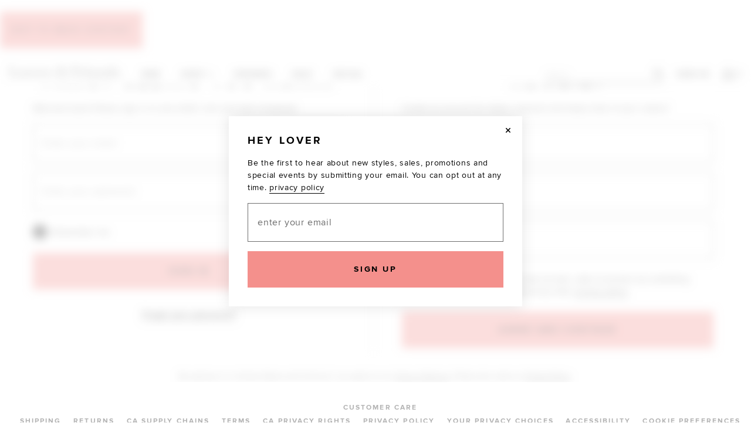

--- FILE ---
content_type: text/html;charset=UTF-8
request_url: https://www.loversandfriends.us/account/sign-in?page=%2Fproduct%2Fknitbralette%2FLOVF-WI127%3Fpage%3D1%26lc%3D11
body_size: 22328
content:



<!doctype html>
<html lang="en">
<head>
    <title>Sign In | Lovers + Friends</title>

    
<link rel="icon" type="image/png" href="https://is4.revolveassets.com/images/favicon/lf_favicon.png"><!-- Major Browsers -->

<meta charset="utf-8">
<meta http-equiv="x-ua-compatible" content="ie=edge">
<meta name="viewport" content="width=device-width, initial-scale=1, maximum-scale=2">

<!-- Styles -->
<link rel="stylesheet" href="https://is4.revolveassets.com/lf_3f37d52817ce51465b87f4a2bdad94bdd7c48e65/lf_src/dist/chrome.css">
<script src="https://is4.revolveassets.com/lf_3f37d52817ce51465b87f4a2bdad94bdd7c48e65/js/jquery-3.6.0.min.js"></script>
<script src="https://is4.revolveassets.com/lf_3f37d52817ce51465b87f4a2bdad94bdd7c48e65/lf_src/dist/chrome.js"></script>
<script>
  (function (w) {
    w.rcProps = {
      scripts: {
        hammerJS: 'https://is4.revolveassets.com/javascript/hammer-2.0.8.min.js'
      }
    };
  }(window));
</script>


<script>(window.BOOMR_mq=window.BOOMR_mq||[]).push(["addVar",{"rua.upush":"false","rua.cpush":"false","rua.upre":"false","rua.cpre":"false","rua.uprl":"false","rua.cprl":"false","rua.cprf":"false","rua.trans":"","rua.cook":"false","rua.ims":"false","rua.ufprl":"false","rua.cfprl":"false","rua.isuxp":"false","rua.texp":"norulematch","rua.ceh":"false","rua.ueh":"false","rua.ieh.st":"0"}]);</script>
                              <script>!function(e){var n="https://s.go-mpulse.net/boomerang/";if("False"=="True")e.BOOMR_config=e.BOOMR_config||{},e.BOOMR_config.PageParams=e.BOOMR_config.PageParams||{},e.BOOMR_config.PageParams.pci=!0,n="https://s2.go-mpulse.net/boomerang/";if(window.BOOMR_API_key="3N57A-PVGWY-QKQJG-NU36Z-S3KW4",function(){function e(){if(!o){var e=document.createElement("script");e.id="boomr-scr-as",e.src=window.BOOMR.url,e.async=!0,i.parentNode.appendChild(e),o=!0}}function t(e){o=!0;var n,t,a,r,d=document,O=window;if(window.BOOMR.snippetMethod=e?"if":"i",t=function(e,n){var t=d.createElement("script");t.id=n||"boomr-if-as",t.src=window.BOOMR.url,BOOMR_lstart=(new Date).getTime(),e=e||d.body,e.appendChild(t)},!window.addEventListener&&window.attachEvent&&navigator.userAgent.match(/MSIE [67]\./))return window.BOOMR.snippetMethod="s",void t(i.parentNode,"boomr-async");a=document.createElement("IFRAME"),a.src="about:blank",a.title="",a.role="presentation",a.loading="eager",r=(a.frameElement||a).style,r.width=0,r.height=0,r.border=0,r.display="none",i.parentNode.appendChild(a);try{O=a.contentWindow,d=O.document.open()}catch(_){n=document.domain,a.src="javascript:var d=document.open();d.domain='"+n+"';void(0);",O=a.contentWindow,d=O.document.open()}if(n)d._boomrl=function(){this.domain=n,t()},d.write("<bo"+"dy onload='document._boomrl();'>");else if(O._boomrl=function(){t()},O.addEventListener)O.addEventListener("load",O._boomrl,!1);else if(O.attachEvent)O.attachEvent("onload",O._boomrl);d.close()}function a(e){window.BOOMR_onload=e&&e.timeStamp||(new Date).getTime()}if(!window.BOOMR||!window.BOOMR.version&&!window.BOOMR.snippetExecuted){window.BOOMR=window.BOOMR||{},window.BOOMR.snippetStart=(new Date).getTime(),window.BOOMR.snippetExecuted=!0,window.BOOMR.snippetVersion=12,window.BOOMR.url=n+"3N57A-PVGWY-QKQJG-NU36Z-S3KW4";var i=document.currentScript||document.getElementsByTagName("script")[0],o=!1,r=document.createElement("link");if(r.relList&&"function"==typeof r.relList.supports&&r.relList.supports("preload")&&"as"in r)window.BOOMR.snippetMethod="p",r.href=window.BOOMR.url,r.rel="preload",r.as="script",r.addEventListener("load",e),r.addEventListener("error",function(){t(!0)}),setTimeout(function(){if(!o)t(!0)},3e3),BOOMR_lstart=(new Date).getTime(),i.parentNode.appendChild(r);else t(!1);if(window.addEventListener)window.addEventListener("load",a,!1);else if(window.attachEvent)window.attachEvent("onload",a)}}(),"".length>0)if(e&&"performance"in e&&e.performance&&"function"==typeof e.performance.setResourceTimingBufferSize)e.performance.setResourceTimingBufferSize();!function(){if(BOOMR=e.BOOMR||{},BOOMR.plugins=BOOMR.plugins||{},!BOOMR.plugins.AK){var n=""=="true"?1:0,t="",a="cj3wt5qxibye42lvzixq-f-3bc01a9ed-clientnsv4-s.akamaihd.net",i="false"=="true"?2:1,o={"ak.v":"39","ak.cp":"1674531","ak.ai":parseInt("1081072",10),"ak.ol":"0","ak.cr":9,"ak.ipv":4,"ak.proto":"h2","ak.rid":"33a50a52","ak.r":42169,"ak.a2":n,"ak.m":"a","ak.n":"essl","ak.bpcip":"18.119.105.0","ak.cport":37072,"ak.gh":"23.52.43.78","ak.quicv":"","ak.tlsv":"tls1.3","ak.0rtt":"","ak.0rtt.ed":"","ak.csrc":"-","ak.acc":"","ak.t":"1769327151","ak.ak":"hOBiQwZUYzCg5VSAfCLimQ==iecb6FUqCvkdN9oa//hNueEDJAg2S7GaIK9ng0fybsNz/SgVes8aBEmqGWSgU/nmzrKxYjbFfd+hrhHYKZ5NARWfF6B2bjVGluvzbmw2u8cArok3dZgH3cURS4Cr98/TQ1/JWbVjhZ0r5yeOfLLv9rANdsPkpdm4xh6k1TmWGAOpOl6ri0o3gaAwEqj73PgEBqNGw4+mKqYVcDzZGHnZRpPJxwzhjIFFIWjkQSlQvTpqoWPgV72YL4DCx+LLYYrtiCJahKcZcvKWN5B0JU9s/iWCHgws0ksNqx77PQCgRhlsbeNtUN6uyLbE98IlhRITgC7dDuZlQrgEWQNq6FMun+nr/KvgPFmv/m8GH+VZu/FaeHfXM/js9LRfBlpqEPG7TM2AaCf1TETr2m+jJf9dULz/CK/KSVaCD8CovV+90So=","ak.pv":"8","ak.dpoabenc":"","ak.tf":i};if(""!==t)o["ak.ruds"]=t;var r={i:!1,av:function(n){var t="http.initiator";if(n&&(!n[t]||"spa_hard"===n[t]))o["ak.feo"]=void 0!==e.aFeoApplied?1:0,BOOMR.addVar(o)},rv:function(){var e=["ak.bpcip","ak.cport","ak.cr","ak.csrc","ak.gh","ak.ipv","ak.m","ak.n","ak.ol","ak.proto","ak.quicv","ak.tlsv","ak.0rtt","ak.0rtt.ed","ak.r","ak.acc","ak.t","ak.tf"];BOOMR.removeVar(e)}};BOOMR.plugins.AK={akVars:o,akDNSPreFetchDomain:a,init:function(){if(!r.i){var e=BOOMR.subscribe;e("before_beacon",r.av,null,null),e("onbeacon",r.rv,null,null),r.i=!0}return this},is_complete:function(){return!0}}}}()}(window);</script></head>

<body>
<div class="page-constrain"> <!-- needed for nav-side -->
    <div id="nav-side-page-wrapper" class="u-relative"> <!-- needed for nav-side -->
        <div class="modal-blur">
            <header id="site-header" class="site-header__wrapper">

    
  <a href="javascript:void(0);" class="u-font-primary btn skip-link js-focus-to-search">Skip to search</a>
  <a href="#page-content" class="u-font-primary btn skip-link js-focus-to">Skip to main content</a>

  <div class="site-search-tray__wrapper" role="dialog" aria-modal="false">

    <div class="site-search-tray__overlay"></div>

    <form id="mobileSearchForm">
        <div class="floating-label floating-label--hidden-label u-hide u-margin-b--none" data-iconify-invalid="Invalid"
             data-iconify-clear="Clear" data-iconify-submit="Submit" id="mobileSearch">
            <button class="form-search__icon u-color--black" id="mobileSearchClose" type="button">
			              <span class="icon icon--sm icon--arrow-left--lg">
			                <svg aria-hidden="true" focusable="false">
			                  <use xmlns:xlink="http://www.w3.org/1999/xlink" xlink:href="#icon-arrow-left--lg"></use>
			                </svg>
			              </span>
                          <span class="u-screen-reader">Close Search</span>
            </button>
            <span id="form-search__input">
			              <label for="mobileSearchInput" class="floating-label__label floating-label__label--hidden">Search</label>
			              <input type="text" class="floating-label__input" id="mobileSearchInput"
                                 name="floating-label-input-icons" placeholder="I'm looking for..." value="">
			            </span>
        </div>
    </form>
  </div>
  <nav class="site-header" role="navigation">
        <div class="container">

            <div id="js-menu-link" class="site-header__nav-link">
                <button id="js-nav-side-mobile" tabindex="0" aria-label="Menu"
                        class="js-hamburger u-margin-t--xs u-float--left btn--clean u-color--black"
                        data-switch-class="nav__sidebar--open"
                        data-switch-target="html" aria-haspopup="dialog">
                                <span class="icon icon--menu site-header__menu-icon">
                                <svg aria-hidden="true" focusable="false">
                                    <use xmlns:xlink="http://www.w3.org/1999/xlink" xlink:href="#icon-menu"></use>
                                </svg>
                            <span class="u-screen-reader">Lovers and Friends</span>
                                </span>
                </button>
            </div><!-- #js-menu-link -->

            <a rel="external" href="/?navsrc=main" class="site-header__logo" id="l+f-logo" aria-label="Lovers and Friends Home">
                <span class="icon icon--lf-logo site-header__logo--extended">
    <svg viewBox="0 0 255.15 26" aria-hidden="true" focusable="false" role="presentation">
        <g data-name="Layer 2">
            <g data-name="Layer 1">
                <path d="M181.35.78c-1-.04-1.77.66-1.81 1.66-.04 1.03.62 1.79 1.62 1.86 1 .08 1.87-.72 1.89-1.72.02-.98-.72-1.76-1.69-1.8Zm1.07 24.06v-14.3c-1.89-.33-4.47-.2-5.12.39h2.82v14.09h-2.66l.03.23h7.55c0-.09.01-.18.02-.27-.84-.05-1.68-.09-2.63-.15Zm-9.41-14.97c-1.83-.35-3.39.35-4.5 2.07-.28.42-.5.88-.76 1.32-.07-.02-.13-.03-.2-.04v-2.78c-1.73-.03-3.34-.09-4.94.03 0 .16 0 .32.01.48h2.6V25h-2.6c0 .08 0 .16.01.24h8.84c0-.09 0-.18.01-.27h-3.77c0-3.35-.16-6.5.08-9.62.1-1.28.93-2.57 1.68-3.68.4-.59 1.3-.99 2.04-1.14 1.42-.27 1.95.46 1.56 1.86-.14.5-.37 1.06-.29 1.54.09.47.48 1.16.83 1.22.46.08 1.22-.22 1.49-.6 1.11-1.64-.12-4.3-2.08-4.68Zm-92.65-.04c-1.32-.18-2.48.15-3.37 1.13-.62.68-1.11 1.49-1.77 2.4v-2.82c-1.83-.33-4.47-.21-5.13.38h2.79v13.93c-.93.04-1.78.08-2.63.12.01.09.02.17.04.26h8.84v-.3H75.4c0-3.39-.15-6.6.08-9.79.08-1.2.87-2.46 1.64-3.47.48-.63 1.5-1.02 2.34-1.16 1.13-.19 1.6.51 1.33 1.66-.12.55-.31 1.09-.39 1.64-.09.71.16 1.27.93 1.42.73.15 1.24-.2 1.54-.85.9-1.94-.41-4.27-2.51-4.57Zm172.53 7.64c-.85-.42-1.76-.71-2.67-1.01-1.21-.4-2.45-.67-3.63-1.14-1.29-.52-1.83-1.36-1.72-2.39.14-1.28.92-2.02 2.09-2.4 3.01-.99 5.79.77 6.44 4.04.07.33.16.66.24.99.1-.02.2-.03.29-.05v-5.43c-.61.37-1.14.7-1.67 1.03.02-.11.03-.23.04-.34-1.13-.33-2.24-.82-3.39-.94-2.53-.28-4.51 1.05-4.99 3.13-.54 2.36.53 4.15 3.13 5.13.76.28 1.56.45 2.33.7 1.03.34 2.12.59 3.07 1.1 1.93 1.03 2.01 3.58.08 4.61-1 .53-2.3.81-3.43.75-2.68-.15-4.29-1.88-4.8-4.68-.05-.32-.18-.62-.28-.93-.08.03-.17.05-.25.08v5.82c.63-.47 1.13-.84 1.64-1.23 2.19 1.96 4.65 1.87 7.14.87 1.67-.67 2.46-2.05 2.55-3.83.08-1.76-.67-3.09-2.25-3.87Zm-157.4.07c-.88-.49-1.89-.77-2.86-1.09-1.13-.38-2.32-.64-3.43-1.07-1.36-.53-1.93-1.37-1.86-2.42.09-1.18.93-2.09 2.28-2.48 3.01-.86 5.66.9 6.28 4.16.06.3.14.61.21.92.1-.01.2-.03.29-.04v-5.45c-.56.35-1.06.67-1.61 1.02-1.69-1.22-3.07-1.54-5.04-1.19-1.81.32-3.13 1.62-3.38 3.33-.29 2.02.42 3.51 2.18 4.4.62.31 1.3.54 1.98.75 1.24.4 2.52.69 3.74 1.15 1.56.57 2.17 1.47 2.11 2.81-.06 1.26-.88 2.19-2.35 2.67-3.5 1.15-6.55-.73-7.22-4.42-.06-.33-.17-.64-.26-.96-.09.02-.18.04-.27.07v5.81c.63-.45 1.16-.83 1.67-1.2 2.11 1.73 5.18 2 7.47.7 2.94-1.67 3-5.81.07-7.47Zm-50.04-6.6c.66 0 1.13-.01 1.6 0 .73.03 2.06 1.77 1.8 2.45a1084.1 1084.1 0 0 1-3.97 9.8l-4.93-12.31h2.82c-.91-.64-6.5-.62-7.19-.05.22.04.38.13.52.1 1.05-.21 1.45.36 1.81 1.25 1.78 4.38 3.62 8.73 5.46 13.09.12.28.42.49.63.74.22-.24.51-.45.63-.73 1.48-3.47 2.97-6.94 4.39-10.44.52-1.28 1.14-2.44 2.24-3.26.54-.4 1.19-.62 1.8-.93-.93-.43-6.86-.35-7.59.28Zm21.17 10.79c-.46 2.21-2.05 3.49-4.48 3.6-2.35.11-4.05-1-4.57-3.25-.36-1.59-.43-3.25-.65-4.99h10.87c-.14-1.09-.19-2.04-.41-2.95-.64-2.7-2.26-4.07-5.04-4.33-3.21-.3-5.96 1.47-7.28 4.69-2.13 5.17.42 10.29 5.59 11.21 3.91.69 6.68-1.49 6.62-5.23 0-.16-.11-.33-.17-.49-.29.59-.36 1.17-.48 1.73Zm-8.99-8.32c.68-2.36 2.27-3.38 4.7-3.09 1.26.14 2.14.8 2.39 2.05.21 1.1.26 2.24.27 3.35 0 .27-.4.79-.62.79-2.39.05-4.78.03-7.33.03.21-1.15.31-2.17.59-3.13Zm142.1 8.29c-.37 1.88-1.59 3.14-3.4 3.47-1.91.35-3.77.22-4.94-1.54-1.31-1.97-1.21-4.25-1.17-6.55h10.83c-.35-1.52-.54-2.91-1-4.21-.59-1.65-1.92-2.58-3.62-2.95-3.01-.66-5.96.6-7.57 3.24-1.32 2.18-1.72 4.55-1.16 7.03.92 4.09 5.51 6.64 9.51 5.31 2.21-.74 3.82-3.72 2.84-5.67-.12.73-.2 1.3-.31 1.87Zm-8.72-9.02c.79-2.11 3.49-3.12 5.46-2.04.58.32 1.16 1.02 1.32 1.66.28 1.11.29 2.3.29 3.45 0 .27-.48.76-.74.77-2.26.05-4.52.02-6.77.01-.09 0-.18-.09-.44-.21.28-1.2.46-2.46.89-3.63ZM34.35 16.05c-.95-4.66-5.37-7.4-9.61-5.89-3.21 1.15-4.67 3.69-5.13 6.92-.63 4.38 2.53 8.41 6.81 8.7 4.55.31 8.17-3.07 8.21-7.63-.09-.7-.15-1.41-.28-2.1Zm-2.98 6.13c-.49 2.12-1.9 3.1-4.19 3.15-2.21.04-3.7-.9-4.29-2.9-.89-3.01-.88-6.08-.11-9.11.51-2.02 1.9-2.99 3.96-3.03 2.45-.05 3.88.76 4.48 2.88.43 1.54.55 3.18.79 4.6-.22 1.62-.3 3.03-.62 4.4Zm187.02 2.66c0-1.09.01-2.08 0-3.07-.03-2.76.08-5.52-.14-8.27-.2-2.57-2.17-3.97-4.74-3.71-1.92.2-3.39 1.13-4.46 2.71-.18.27-.36.54-.54.8-.08-.02-.15-.04-.22-.06v-2.69h-4.91v.3H206V25h-2.62c0 .08.02.15.02.23h7.54c0-.09.01-.18.02-.27l-2.49-.12c0-3.24-.14-6.39.05-9.52.11-1.91 1.17-3.53 2.99-4.35 2.39-1.06 4.62-.88 4.58 2.69v10.19c0 .33-.03.67-.05.99-.97.05-1.8.09-2.63.13 0 .09.01.17.02.27h7.52c0-.09.01-.18.01-.28-.84-.04-1.67-.09-2.57-.13Zm-201.2-4.81c-.04.3-.05.61-.14.9-.11.35-.2.76-.44 1.02-.81.88-1.68 1.72-2.55 2.55-.18.18-.46.38-.7.39-2.61.03-5.22.02-7.89.02V1.06H8C8 .98 7.99.9 7.98.83H.02c0 .09-.02.18-.02.28l2.63.12v23.62c-.92.04-1.77.09-2.63.12 0 .1.01.2.02.3h17.47v-5.21c-.1-.01-.2-.03-.3-.04Zm126.87-18.9h2.72v23.72c-.92.04-1.77.09-2.63.12l.03.24h8.63v-.29h-3.19V12.88h4.51c.35 0 .86-.11 1.03.07.98 1.06 2.66 1.62 2.61 3.46 0 .18.14.37.21.55.07-.02.12-.04.19-.05V8.4l-.28-.03c-.04.25-.11.5-.12.75-.05.81-1.89 3.23-2.66 3.26-1.82.08-3.65.03-5.49.03V1.17h7.66c.14 0 .33.02.39.11 1.15 1.47 3.25 2.22 3.36 4.47 0 .01.12.02.26.04V.8c-2.86-.36-16.6-.16-17.21.33Zm93.67 23.72v-24h-4.91v.26h2.53v12.01c-.41-.66-.7-1.28-1.12-1.77-1.79-2.1-5.28-2.11-7.63-.05-2.81 2.45-3.82 6.92-2.34 10.38 1.13 2.66 3.45 4.17 6.33 4.11 2.4-.05 3.9-1.34 4.88-3.51v2.97h4.86l.02-.28c-.84-.04-1.67-.09-2.62-.14Zm-2.27-6.25c-.14 1.51-.55 3.06-1.15 4.45-.71 1.67-2.43 2.45-4.07 2.25-1.94-.24-3.04-1.15-3.48-3.15-.32-1.43-.41-2.92-.63-4.57.24-1.42.41-3 .79-4.53.4-1.57 1.48-2.56 3.14-2.73 1.77-.17 3.3.31 4.27 1.93 1.18 1.96 1.34 4.17 1.13 6.35Zm-103.57 6.32c-.86.12-1.35-.24-1.77-.97-.64-1.09-1.38-2.14-2.14-3.15-.39-.52-.4-.91-.15-1.51.64-1.53 1.24-3.08 1.67-4.67.49-1.84 1.23-3.35 3.25-3.88-.75-.49-6.88-.46-7.68.21.68 0 1.15-.01 1.61 0 .8.02 2.49 1.82 2.37 2.61-.31 2.05-.93 4.01-2.05 5.88-.2-.23-.34-.37-.47-.54-2.64-3.33-5.59-6.36-8.92-9.03-.98-.79-1.7-2.08-2.17-3.28-.77-1.95-.11-3.95 1.32-5.09 1.41-1.12 4.22-1.4 5.72-.38.65.43 1.24 1.22 1.45 1.96.75 2.62-.45 4.17-3.35 4.66.47.35.98.73 1.53.79 1.47.16 2.77-.85 3.15-2.3.87-3.3-1.13-5.92-4.77-6.2-2.77-.22-5.5 1.32-6.6 3.73-1.12 2.45-.57 5.15 1.48 7.19.27.27.61.47.99.75-1.28.74-2.34 1.25-3.28 1.92-3.41 2.43-3.62 7.22-.46 9.99 3.4 2.99 8.65 2.93 12.12-.17.44-.39.77-.91 1.25-1.5.73 1.11 1.28 1.96 1.85 2.8.15.22.35.58.54.59 1.44.05 2.89.03 4.34.03 0-.11.01-.23.02-.35-.28-.03-.57-.12-.84-.08Zm-14.7.25c-1.83-.31-3.06-1.32-3.64-3.12-1.09-3.38-.24-7.05 2.08-9.06.68-.6 1.25-.87 2.04-.08 1.29 1.31 2.74 2.45 3.99 3.78 1.4 1.48 2.66 3.1 4.06 4.75-2.36 2.69-4.95 4.32-8.53 3.71Z" fill="#fff"/><path d="M131.88 24.92c-.86.12-1.35-.24-1.77-.97-.64-1.09-1.38-2.14-2.14-3.15-.39-.52-.4-.91-.15-1.51.64-1.53 1.24-3.08 1.67-4.67.49-1.84 1.23-3.35 3.25-3.88-.75-.49-6.88-.46-7.68.21.68 0 1.15-.01 1.61 0 .8.02 2.49 1.82 2.37 2.61-.31 2.05-.93 4.01-2.05 5.88-.2-.23-.34-.37-.47-.54-2.64-3.33-5.59-6.36-8.92-9.03-.98-.79-1.7-2.08-2.17-3.28-.77-1.95-.11-3.95 1.32-5.09 1.41-1.12 4.22-1.4 5.72-.38.65.43 1.24 1.22 1.45 1.96.75 2.62-.45 4.17-3.35 4.66.47.35.98.73 1.53.79 1.47.16 2.77-.85 3.15-2.3.87-3.3-1.13-5.92-4.77-6.2-2.77-.22-5.5 1.32-6.6 3.73-1.12 2.45-.57 5.15 1.48 7.19.27.27.61.47.99.75-1.28.74-2.34 1.25-3.28 1.92-3.41 2.43-3.62 7.22-.46 9.99 3.4 2.99 8.65 2.93 12.12-.17.44-.39.77-.91 1.25-1.5.73 1.11 1.28 1.96 1.85 2.8.15.22.35.58.54.59 1.44.05 2.89.03 4.34.03 0-.11.01-.23.02-.35-.28-.03-.57-.12-.84-.08Zm-14.7.25c-1.83-.31-3.06-1.32-3.64-3.12-1.09-3.38-.24-7.05 2.08-9.06.68-.6 1.25-.87 2.04-.08 1.29 1.31 2.74 2.45 3.99 3.78 1.4 1.48 2.66 3.1 4.06 4.75-2.36 2.69-4.95 4.32-8.53 3.71ZM237.72 24.85v-24h-4.91v.26h2.53v12.01c-.41-.66-.7-1.28-1.12-1.77-1.79-2.1-5.28-2.11-7.63-.05-2.81 2.45-3.82 6.92-2.34 10.38 1.13 2.66 3.45 4.17 6.33 4.11 2.4-.05 3.9-1.34 4.88-3.51v2.97h4.86l.02-.28c-.84-.04-1.67-.09-2.62-.14Zm-2.27-6.25c-.14 1.51-.55 3.06-1.15 4.45-.71 1.67-2.43 2.45-4.07 2.25-1.94-.24-3.04-1.15-3.48-3.15-.32-1.43-.41-2.92-.63-4.57.24-1.42.41-3 .79-4.53.4-1.57 1.48-2.56 3.14-2.73 1.77-.17 3.3.31 4.27 1.93 1.18 1.96 1.34 4.17 1.13 6.35ZM146.78 1.13h-2.72c.61-.49 14.35-.69 17.22-.33v5c-.14-.02-.26-.03-.26-.05-.11-2.25-2.21-3-3.36-4.47-.07-.09-.26-.1-.39-.1h-7.67v11.23c1.84 0 3.67.05 5.49-.02.77-.03 2.61-2.45 2.66-3.26.01-.25.08-.5.12-.75l.28.02v8.51l-.19.06c-.07-.18-.21-.37-.21-.55.05-1.85-1.62-2.41-2.61-3.46-.17-.18-.68-.07-1.03-.07h-4.5v12.05h3.18v.29h-8.63l-.02-.24 2.63-.13V1.13ZM17.49 20.07v5.21H.02l-.02-.3 2.63-.13V1.22L0 1.1.02.83h7.97l.02.23H5.48V24.9c2.68 0 5.28.01 7.89-.02.24 0 .52-.2.7-.38.87-.83 1.73-1.67 2.54-2.55.24-.26.33-.66.44-1.01.09-.29.1-.6.14-.9l.3.04ZM206 10.87h-2.62v-.3h4.91v2.69l.22.06c.18-.27.36-.54.54-.8 1.07-1.59 2.54-2.52 4.46-2.71 2.57-.26 4.54 1.14 4.74 3.71.21 2.74.11 5.51.14 8.27.01.99 0 1.98 0 3.07l2.57.13v.27h-7.53l-.02-.26 2.63-.13c.02-.32.05-.66.05-.99V13.69c.05-3.57-2.19-3.75-4.58-2.69-1.82.81-2.88 2.44-2.99 4.35-.19 3.13-.05 6.28-.05 9.51l2.49.12v.28h-7.56l-.03-.23h2.62V10.87ZM34.35 16.06c-.95-4.66-5.37-7.4-9.61-5.89-3.21 1.15-4.67 3.69-5.13 6.92-.63 4.38 2.53 8.41 6.81 8.7 4.55.31 8.17-3.07 8.21-7.63-.09-.7-.15-1.41-.28-2.1Zm-2.98 6.13c-.49 2.12-1.9 3.1-4.19 3.15-2.21.04-3.7-.9-4.29-2.9-.89-3.01-.88-6.08-.11-9.11.51-2.02 1.9-2.99 3.96-3.03 2.45-.05 3.88.76 4.48 2.88.43 1.54.55 3.18.79 4.6-.22 1.62-.3 3.03-.62 4.4ZM199.73 21.7c-.37 1.88-1.59 3.14-3.4 3.47-1.91.35-3.77.22-4.94-1.54-1.31-1.97-1.21-4.25-1.17-6.55h10.83c-.35-1.52-.54-2.91-1-4.21-.59-1.65-1.92-2.58-3.62-2.95-3.01-.66-5.96.6-7.57 3.24-1.32 2.18-1.72 4.55-1.16 7.03.92 4.09 5.51 6.64 9.51 5.31 2.21-.74 3.82-3.72 2.84-5.67-.12.73-.2 1.3-.31 1.87Zm-8.72-9.02c.79-2.11 3.49-3.12 5.46-2.04.58.32 1.16 1.02 1.32 1.66.28 1.11.29 2.3.29 3.45 0 .27-.48.76-.74.77-2.26.05-4.52.02-6.77.01-.09 0-.18-.09-.44-.21.28-1.2.46-2.46.89-3.63ZM66.62 21.72c-.46 2.21-2.05 3.49-4.48 3.6-2.35.11-4.05-1-4.57-3.25-.36-1.59-.43-3.25-.65-4.99h10.87c-.14-1.09-.19-2.04-.41-2.95-.64-2.7-2.26-4.07-5.04-4.33-3.21-.3-5.96 1.47-7.28 4.69-2.13 5.17.42 10.29 5.59 11.21 3.91.69 6.68-1.49 6.62-5.23 0-.16-.11-.33-.17-.49-.29.59-.36 1.17-.48 1.73Zm-8.99-8.32c.68-2.36 2.27-3.38 4.7-3.09 1.26.14 2.14.8 2.39 2.05.21 1.1.26 2.24.27 3.35 0 .27-.4.79-.62.79-2.39.05-4.78.03-7.33.03.21-1.15.31-2.17.59-3.13ZM39.95 10.88l4.93 12.31c1.38-3.4 2.69-6.59 3.97-9.8.27-.67-1.06-2.42-1.8-2.45-.47-.02-.94 0-1.6 0 .73-.63 6.66-.71 7.59-.28-.6.3-1.26.53-1.8.92-1.11.82-1.73 1.98-2.24 3.26-1.41 3.5-2.9 6.97-4.39 10.44-.12.28-.41.48-.63.72-.21-.24-.51-.45-.63-.74-1.84-4.36-3.67-8.71-5.45-13.09-.36-.89-.76-1.46-1.81-1.24-.14.03-.3-.05-.52-.1.69-.57 6.28-.59 7.19.05h-2.82ZM94.8 11.09l1.61-1.01v5.45l-.29.04c-.07-.31-.15-.61-.21-.92-.62-3.26-3.27-5.02-6.28-4.16-1.35.39-2.19 1.3-2.28 2.48-.08 1.04.5 1.88 1.85 2.41 1.11.44 2.3.69 3.43 1.07.97.32 1.98.6 2.85 1.09 2.93 1.65 2.87 5.8-.06 7.47-2.3 1.3-5.37 1.03-7.48-.7l-1.66 1.2V19.7l.27-.06c.09.32.2.64.26.96.67 3.69 3.73 5.56 7.22 4.42 1.47-.48 2.29-1.41 2.35-2.67.06-1.34-.55-2.24-2.11-2.81-1.22-.45-2.5-.75-3.74-1.14-.67-.21-1.35-.44-1.97-.75-1.76-.9-2.47-2.38-2.18-4.4.25-1.71 1.56-3.01 3.38-3.33 1.97-.35 3.35-.03 5.04 1.19ZM245.45 24.29c-.51.38-1.02.76-1.64 1.23V19.7l.25-.07c.09.31.22.61.28.93.51 2.81 2.12 4.53 4.8 4.68 1.13.06 2.43-.22 3.43-.75 1.93-1.03 1.85-3.58-.08-4.61-.95-.51-2.04-.76-3.08-1.1-.77-.25-1.57-.42-2.33-.7-2.6-.97-3.67-2.77-3.13-5.13.48-2.08 2.46-3.41 4.99-3.13 1.15.13 2.26.62 3.38.94l-.04.34 1.67-1.03v5.43l-.29.05c-.08-.33-.17-.66-.24-.99-.65-3.27-3.44-5.02-6.45-4.04-1.17.38-1.95 1.13-2.09 2.4-.11 1.03.42 1.87 1.72 2.39 1.18.47 2.43.74 3.63 1.14.9.3 1.81.59 2.66 1.01 1.58.78 2.33 2.11 2.25 3.87-.08 1.78-.89 3.16-2.55 3.83-2.5 1-4.95 1.1-7.15-.87ZM75.23 10.55v2.82c.67-.91 1.15-1.72 1.77-2.4.89-.98 2.05-1.31 3.37-1.13 2.11.29 3.41 2.63 2.51 4.56-.3.65-.81.99-1.53.85-.77-.15-1.03-.72-.94-1.43.07-.55.27-1.09.39-1.64.26-1.15-.2-1.84-1.33-1.66-.84.14-1.86.53-2.35 1.16-.77 1-1.56 2.26-1.64 3.47-.22 3.19-.08 6.41-.08 9.79h3.73v.3h-8.84l-.04-.26 2.63-.12V10.93h-2.79c.66-.59 3.3-.72 5.13-.38ZM167.71 24.97h3.77v.27h-8.85v-.25h2.59V10.94h-2.6v-.48c1.59-.11 3.2-.05 4.94-.02v2.78l.2.04c.25-.44.48-.9.76-1.32 1.11-1.72 2.67-2.42 4.5-2.07 1.96.38 3.2 3.04 2.08 4.68-.26.39-1.03.69-1.48.6-.35-.06-.74-.76-.83-1.23-.09-.48.15-1.03.29-1.53.39-1.41-.14-2.14-1.57-1.86-.74.14-1.64.55-2.04 1.14-.75 1.11-1.59 2.41-1.68 3.68-.24 3.12-.08 6.27-.08 9.62ZM180.13 25.02V10.93h-2.83c.65-.59 3.23-.72 5.12-.39v14.3l2.63.14v.27h-7.56l-.02-.23h2.66ZM181.35.78c.98.04 1.71.82 1.69 1.8-.02 1-.89 1.8-1.89 1.72-1-.07-1.66-.84-1.62-1.86.04-1 .81-1.7 1.81-1.66Z"/>
            </g>
        </g>
    </svg>
</span>
            </a><!-- #l+f-logo -->

            <nav class="nav-primary">
                <ul class="nav-primary__list">
                    <li class="nav-primary__item">
                        <a href="/cat/new/view-all/new?navsrc=main" class="js-dropdown__trigger nav-primary__link link--pink">new</a>
                    </li>
                    <li class="js-dropdown dropdown dropdown--full nav-primary__item u-padding-r--xl"
                        data-dropdown-overlay="true">
                        <a href="/cat/shop/view-all/cat?navsrc=main"
                            role="button"
                            aria-haspopup="dialog"
                            class="js-dropdown__trigger js-nav-primary__link nav-primary__link link--pink">
                            shop
                            <span class="u-screen-reader">View more shop categories</span>
                            <span class="icon icon--arrow-down dropdown__icon js-dropdown__icon">
                                    <svg role="presentation" focusable="false" aria-hidden="true">
                                        <use xmlns:xlink="http://www.w3.org/1999/xlink"
                                            xlink:href="#icon-arrow-down"></use>
                                    </svg>
                                    </span>
                        </a>
                        <div class="js-dropdown__menu dropdown__menu" role="dialog">
                            <div class="container dropdown__menu--constrain-lg nav-primary__dropdown">
                                <div class="grid grid--collapse-all u-full-width u-clearfix">
                                    <div class="gc sm-3-of-12">
                                        <h2 class="h6">by category</h2>
                                        <ul class="ui-list">
                                                                                            <li class="ui-list__item"><a
                                                        href="/cat/shop/accessories/2fa629?navsrc=subshop">Accessories</a></li>
                                                                                            <li class="ui-list__item"><a
                                                        href="/cat/shop/activewear/fcda16?navsrc=subshop">Activewear</a></li>
                                                                                            <li class="ui-list__item"><a
                                                        href="/cat/shop/bags/2df9df?navsrc=subshop">Bags</a></li>
                                                                                            <li class="ui-list__item"><a
                                                        href="/cat/shop/beauty/114440?navsrc=subshop">Beauty</a></li>
                                                                                            <li class="ui-list__item"><a
                                                        href="/cat/shop/denim/2664ce?navsrc=subshop">Denim</a></li>
                                                                                            <li class="ui-list__item"><a
                                                        href="/cat/shop/jackets-coats/e4012a?navsrc=subshop">Jackets & Coats</a></li>
                                                                                            <li class="ui-list__item"><a
                                                        href="/cat/shop/jewelry/5d8a4a?navsrc=subshop">Jewelry</a></li>
                                                                                            <li class="ui-list__item"><a
                                                        href="/cat/shop/jumpsuits/8e3089?navsrc=subshop">Jumpsuits</a></li>
                                                                                    </ul>
                                    </div>
                                    <div class="gc sm-3-of-12">
                                        <div class="u-margin-t--xxl"></div>
                                        <ul class="ui-list">
                                                                                            <li class="ui-list__item"><a
                                                        href="/cat/shop/leather/b25593?navsrc=subshop">Leather</a></li>
                                                                                            <li class="ui-list__item"><a
                                                        href="/cat/shop/lingerie-sleepwear/94507f?navsrc=subshop">Lingerie & Sleepwear</a></li>
                                                                                            <li class="ui-list__item"><a
                                                        href="/cat/shop/loungewear/97c04e?navsrc=subshop">Loungewear</a></li>
                                                                                            <li class="ui-list__item"><a
                                                        href="/cat/shop/pants/44d522?navsrc=subshop">Pants</a></li>
                                                                                            <li class="ui-list__item"><a
                                                        href="/cat/shop/rompers/7b019d?navsrc=subshop">Rompers</a></li>
                                                                                            <li class="ui-list__item"><a
                                                        href="/cat/shop/shorts/9d2482?navsrc=subshop">Shorts</a></li>
                                                                                            <li class="ui-list__item"><a
                                                        href="/cat/shop/skirts/8b6a66?navsrc=subshop">Skirts</a></li>
                                                                                    </ul>
                                    </div>
                                    <div class="gc sm-3-of-12">
                                        <div class="u-margin-t--xxl"></div>
                                        <ul class="ui-list">
                                                                                            <li class="ui-list__item"><a
                                                        href="/cat/shop/sweaters-knits/a49835?navsrc=subshop">Sweaters & Knits</a></li>
                                                                                            <li class="ui-list__item"><a
                                                        href="/cat/shop/swimsuits-cover-ups/05adb8?navsrc=subshop">Swimsuits & Cover-Ups</a></li>
                                                                                            <li class="ui-list__item"><a
                                                        href="/cat/shop/swimwear/6bd2e6?navsrc=subshop">Swimwear</a></li>
                                                                                            <li class="ui-list__item"><a
                                                        href="/cat/shop/t-shirts/fe0ddd?navsrc=subshop">T-Shirts</a></li>
                                                                                            <li class="ui-list__item"><a
                                                        href="/cat/shop/tops/db773d?navsrc=subshop">Tops</a></li>
                                                                                    </ul>
                                    </div>
                                    <div class="gc sm-3-of-12 u-padding-l--none u-padding-t--xxl">
                                        <a href="/cat/shop/sweaters-knits/a49835?navsrc=subclothing_i1">
                                            <img alt="" src="https://is4.revolveassets.com/lf/assets/homepage/dropdown/091118-shop-dropdown-sweaters-knits.jpg">
                                            <p class="u-margin-t--md">Shop Sweaters & Knits</p>
                                        </a>
                                    </div>
                                </div><!-- .grid -->
                            </div><!-- .container -->
                        </div><!-- .dropdown__menu -->
                    </li>
                    <li class="nav-primary__item"><a href="/cat/shop/dresses/a8e981?navsrc=main"
                                                                    class="js-dropdown__trigger nav-primary__link link--pink">Dresses</a>
                    </li>
                    <li class="nav-primary__item"><a href="/cat/sale/view-all/sale?navsrc=main"
                                                                    class="js-dropdown__trigger nav-primary__link link--pink">sale</a>
                    </li>
                    <li class="nav-primary__item"><a href="/social/"
                                                                    class="js-dropdown__trigger nav-primary__link link--pink">social</a>
                    </li>
                </ul>
            </nav>

            <nav class="nav-secondary u-flex">
                <div class="nav-secondary__item site-search">
                    <div class="site-search__icon">
                    <div class="js-mobile-search-button-placeholder"></div>
                    <div class="js-search-dropdown">
                        <!-- desktop: for search -->
                        <form id="desktopSearchForm" class="site-search__form">
                        <div class="site-search__field field u-margin-b--none">
                            <label class="site-search__label u-hide--visible" for="desktopSearchInput">Search
                            Site</label>
                            <input id="desktopSearchInput"
                                    class="js-site-search__textbox site-search__textbox header__input-search u-bg-color--white"
                                    placeholder="Search">
                        </div>

                        <div class="js-desktop-search-button-placeholder">
                            <button type="submit" id="search-button" class="js-responsive site-search__submit u-color--black"
                                    data-below-mobile=".js-mobile-search-button-placeholder"
                                    data-above-tablet=".js-desktop-search-button-placeholder">
                            <span class="icon icon--search">
                            <svg viewBox="0 0 16 16"
                                aria-hidden="true">
                                <use xmlns:xlink="http://www.w3.org/1999/xlink"
                                    xlink:href="#icon-search"></use>
                            </svg>
                            </span>
                            <span class="u-screen-reader">Search</span>
                            </button><!-- #search-button -->
                        </div>
                        </form>
                    </div>
                    </div>
                </div>

                <!--  My Account - Hide/show logic needed for my account and sign in links -->
                <div class="js-myAccount js-dropdown dropdown dropdown--center nav-secondary__item nav-secondary--account
                                            u-hide
                                                "
                        id="account_signin">
                    <div class="u-padding-b--lg">
                        <a class="js-dropdown__trigger h6 nav-secondary__link link--pink" href="/account/accountSettings"
                            aria-haspopup="true" role="button" aria-expanded="false"
                            aria-controls="customer_account_menu">
                            My Account
                            <span class="u-screen-reader">View More account information</span>
                            <span class="icon icon--arrow-down dropdown__icon js-dropdown__icon">
                                    <svg role="presentation" focusable="false" aria-hidden="true">
                                    <use xmlns:xlink="http://www.w3.org/1999/xlink" xlink:href="#icon-arrow-down"></use>
                                    </svg>
                                </span>
                        </a>
                    </div>
                    <div id="customer_account_menu" class="js-dropdown__menu dropdown__menu">
                        <ul class="ui-list ui-list--links-block">
                            <li class="ui-list__item"><a href="/account/orderHistory">Order History</a></li>
                            <li class="ui-list__item"><a href="/account/accountSettings">View My Account</a></li>
                            <li class="ui-list__item">
                              <button class="js-signOutLink link link--noline link--light"
                                role="button"
                                tabindex="0"
                                onclick="javascript:window.signOut()">
                                  Sign Out
                              </button>
                            </li>
                        </ul>
                    </div>
                </div><!-- my account -->

                <!--  Sign In - Hide/show logic needed for my account and sign in links -->
                            <div class="js-signInSec nav-secondary__item nav-secondary--signin
                                                "
                >
                    <a class="h6 nav-secondary__link link--pink js-signInLink" href="https://www.loversandfriends.us/account/sign-in">Sign In</a>
                </div>


                <div class="nav-secondary__item">
                  <button id="js-bag-btn" rel="external" class="link--no-line" aria-haspopup="dialog" aria-controls="js-side-panel">
  			                 <span class="icon icon--shopping-bag">
  			                   <svg aria-hidden="true">
  			                     <use xmlns:xlink="http://www.w3.org/1999/xlink" xlink:href="#icon-shopping-bag"></use>
  			                   </svg>
                           <span class="u-screen-reader">Shopping Bag, There are 0 items in your bag.</span>
  			                 </span>
                      <span id="shopping_bag_count" class="js-bag-count bag-count u-margin-l--xs u-color--black"
                            aria-hidden="true">0</span>
                  </button>
                </div>
            </nav><!-- .nav-secondary -->
        </div><!-- .container -->

        <script>

            $(function () {
                $('#desktopSearch').keypress(function (e) {
                    var key = e.which;
                    if (key == 13)  // the enter key code
                    {
                        submitSearch($('#desktopSearchInput').val());
                        return false;
                    }
                });

                $('#desktopSearchForm').submit(function (e) {
                    e.preventDefault();
                    submitSearch($('#desktopSearchInput').val());
                });

                $('#form-search__input').keypress(function (e) {
                    var key = e.which;
                    if (key == 13)  // the enter key code
                    {
                        submitSearch($('#mobileSearchInput').val());
                        return false;
                    }
                });

                $('#mobileSearchForm').submit(function (e) {
                    e.preventDefault();
                    submitSearch($('#mobileSearchInput').val());
                });
            });

            function submitSearch(searchTerm) {
                if (!searchTerm || searchTerm.trim() === '') return;
                window.location.href = "/search/?searchTerm=" + searchTerm;
            }

        
        </script>
  </nav><!-- .site-header -->
</header><!-- #header -->              <!-- Content -->

            <div class="js-dropdown__overlay dropdown__overlay-blur">
                <main id="page-content" class="page-content">
                    <div class="container">
                        <div class="sign-in-wrap">
                            
                            <div class="grid u-md-margin-t--lg">
                                <div class="grid__col md-6-of-12 u-md-padding-lr--xl">
                                    <div class="u-md-padding-lr--md">
                                        <h2 class="u-center">Fancy Seeing you Again</h2>
                                        <p class="u-text--md">Welcome back! Please sign in to see what's new and start shopping!</p>

                                        <div id="signin-error-msg"></div>

                                        <form id="loginForm" class="form" data-validate="true" novalidate action="javascript:signIn()">
                                            <div class="floating-label " data-iconify-invalid="Invalid"
                                                 data-iconify-clear="Clear">
                                                <label for="loginEmail"
                                                       class="floating-label__label floating-label__label--hidden ">Email</label>
                                                <input type="email" class="floating-label__input floating-label__input--inset"
                                                       id="loginEmail" value="" name="email" placeholder="Enter your email"
                                                       autocomplete="email"
                                                       data-validate-email="true" data-entry-error="true"
                                                       data-entry-error-invalid-message="Please provide a valid email."
                                                       data-entry-error-required-message="Please provide an email.">
                                            </div>

                                            <div class="floating-label " data-iconify-invalid="Invalid"
                                                 data-iconify-clear="Clear" data-floating-error-message="Please enter a password.">
                                                <label for="loginPassword"
                                                       class="floating-label__label floating-label__label--hidden ">Your password</label>
                                                <input type="password" class="floating-label__input floating-label__input--inset"
                                                       id="loginPassword" name="password" placeholder="Enter your password"
                                                       autocomplete="off"
                                                       value="" data-validate-not-empty="true">
                                            </div>

                                            <div class="field u-inline-block u-margin-b--md">
                                                <label for="rememberme" class="checkbox u-padding-l--none">
                                                    <input aria-checked="true" type="checkbox" id="rememberme"
                                                           name="rememberMe" value="rememberme"
                                                           class="checkbox__input" checked>
                                                    <span class="checkbox__label">Remember me</span>
                                                </label>
                                            </div>

                                            <p class="u-hide--md forgot_pass_mc u-float--right u-margin-t--sm">
                                                <a rel="external" href="/account/reset-password"
                                                   class="link link--to-bold u-text--sm">Forgot your password?</a>
                                            </p>

                                            <button class="btn btn--pink btn--full">Sign In</button>

                                            <div class="u-hide--md u-center u-text--sm u-margin-t--sm">
                                                <span>By signing in, you agree to our</span>
                                                <span class="u-block"><a href="/info/infoTerms" target="_blank" rel="noreferrer noopener" class="link u-color--legal">Terms of Service<span class="u-screen-reader">(Opens in new window.)</span></a>. Please also read our <a href="/info/infoPrivacy" target="_blank" rel="noreferrer noopener" class="link u-color--legal">Privacy Policy<span class="u-screen-reader">(Opens in new window.)</span></a>.</span>
                                            </div>

                                            <p class="u-show--md forgot_pass_mc u-center u-margin-t--xl">
                                                <a rel="external" href="/account/reset-password"
                                                   class="link link--to-bold">Forgot your password?</a>
                                            </p>
                                        </form>
                                    </div>
                                    <div class="u-hide--md u-border-b u-border--xs u-border--color-light u-padding-t--md"></div>
                                </div><!--.grid__col-->
                                
                                    
                                    
                                        <div class="grid__col md-6-of-12 u-md-padding-lr--xl u-border-l u-border--xs
                                                    u-border--color-light u-sm-border--none">
                                            <div class="u-md-padding-lr--md">
                                                <h2 class="u-center">Newbie?</h2>
                                                <p class="u-text--md">Create an account for faster checkout and keep track of your orders!</p>

                                                <div id="createaccount-error-msg"></div>

                                                <form class="form" data-validate="true" novalidate action="javascript:createAccount()">
                                                    <div class="floating-label " data-iconify-invalid="Invalid"
                                                         data-iconify-clear="Clear">
                                                        <label for="createEmail"
                                                               class="floating-label__label floating-label__label--hidden ">Email</label>
                                                        <input type="email" class="floating-label__input floating-label__input--inset"
                                                               id="createEmail" name="email" placeholder="Enter your email"
                                                               value="" data-validate-email="true" data-entry-error="true"
                                                               data-entry-error-invalid-message="Please provide a valid email."
                                                               data-entry-error-required-message="Please provide an email.">
                                                    </div>

                                                    <div class="floating-label" data-iconify-invalid="Invalid"
                                                         data-iconify-clear="Clear"
                                                         data-floating-error-message="Please enter a password.">
                                                        <label for="createPassword" class="floating-label__label floating-label__label--hidden">Create a password</label>
                                                        <input type="password" class="floating-label__input floating-label__input--inset"
                                                               id="createPassword" name="password" placeholder="Create a password"
                                                               value="" data-validate-not-empty="true"
                                                               autocomplete="off">
                                                    </div>

                                                    <div class="floating-label " data-iconify-invalid="Invalid"
                                                         data-iconify-clear="Clear"
                                                         data-floating-error-message="Please verify your password.">
                                                        <label for="createVerify" class="floating-label__label floating-label__label--hidden">Verify password</label>
                                                        <input type="password" class="floating-label__input floating-label__input--inset"
                                                               id="createVerify" name="confirmPassword" placeholder="Verify password"
                                                               value="" data-validate-not-empty="true"
                                                               autocomplete="off">
                                                    </div>

                                                    <div class="field u-margin-b--md">
                                                        <label for="new-arrivals" class="checkbox u-padding-l--none">
                                                            <input aria-checked="true" type="checkbox" id="new-arrivals"
                                                                   name="new-arrivals" value="new-arrivals" class="checkbox__input"
                                                                   checked>
                                                            <span class="checkbox__label checkbox__label--description">Be the first to know about new arrivals, sales & promos by submitting your email! You can opt out at any time. <a href="/info/infoPrivacy" class="link" target="_blank" rel="noreferrer noopener">privacy policy</a></span>
                                                        </label>
                                                    </div>

                                                    <button class="btn btn--pink btn--full">Agree and Continue</button>

                                                    <div class="u-hide--md u-center u-text--sm u-margin-t--sm u-margin-b--xl">
                                                      <span>By clicking "Agree and Continue", you agree to our</span>
                                                      <span class="u-block"><a href="/info/infoTerms" target="_blank" rel="noreferrer noopener" class="link u-color--legal">Terms of Service<span class="u-screen-reader">(Opens in new window.)</span></a>. Please also read our <a href="/info/infoPrivacy" target="_blank" rel="noreferrer noopener" class="link u-color--legal">Privacy Policy<span class="u-screen-reader">(Opens in new window.)</span></a>.</span>
                                                    </div>
                                                </form>
                                            </div>
                                        </div><!--.grid__col-->
                                    
                                
                            </div><!--.grid-->

                            
                              
                            
                              <div class="u-show--md u-center u-text--sm u-margin-t--xl">
                                <p class="u-margin-b--none">
                                  By signing in or clicking "Agree and Continue", you agree to our
                                  <span class="u-color--legal"><a href="/info/infoTerms" target="_blank" rel="noreferrer noopener" class="link">Terms of Service</a>. </span> Please also read our <span class="u-color--legal"><a href="/info/infoPrivacy" target="_blank" rel="noreferrer noopener" class="link">Privacy Policy</a>.</span>
                                </p>
                              </div>
                            
                          

                        </div><!--.sign-in-wrap-->
                    </div><!--.container-->
                </main>

                <div id="js-side-panel" class="side-panel side-panel--right" role="dialog" aria-modal="false" aria-labelledby="shopping-bag-heading" style="display: none;">

    <div class="side-panel__header side-panel__section">
        <h2 id="shopping-bag-heading" class="h4 u-margin-tb--none">My Bag (<span class="js-bag-count">0</span>)</h2>
        <button id="js-side-panel-close" class="side-panel__close" aria-label="Close Shopping Bag">
		      <span class="btn btn--circle btn--white">
				        <span class="u-screen-reader">Close side navigation</span>
				        <span class="icon icon--sm icon--x--lg">
				          <svg focusable="false" aria-hidden="true">
				            <use xmlns:xlink="http://www.w3.org/1999/xlink" xlink:href="#icon-x--lg"></use>
				          </svg>
				        </span>
				      </span>
        </button>
    </div>
    <div class="side-panel__wrapper">
    <div class="side-panel__content">
        <form id="form-bag" novalidate="">
            
            <div class="js-non-empty-bag ">
                <table class="checkout-summary" aria-label="Checkout Summary">
                    <tbody>
                                                                    </tbody>
                </table>

                <hr class="u-margin-a--none">

                <section class="u-padding-tb--md u-padding-lr--lg">
                    <div class="u-text--sm">
                                                <p>Shipping &amp; taxes will be calculated at checkout</p>
                    </div>
                    <input type="button" value="Checkout" class="btn btn--full" id="btn-sidebar-checkout" onclick="enterCheckout()">
                </section>
            </div>
        </form>
    </div>
        <section class="js-empty-bag side-panel--empty u-center u-hide" style="position:relative;">
            <p class="u-padding-a--md u-margin-b--none">Oops!  Looks like your bag is currently empty.</p>
            <a href="#" class="btn btn--full" id="btn-continue-shopping">continue shopping</a>
        </section>
    </div>
    <script>

        function showEmptyBagState() {
            $('.js-empty-bag').show();
            $('.js-non-empty-bag').hide();
        }

        function showNonEmptyBagState() {
            $('.js-empty-bag').hide();
            $('.js-non-empty-bag').show();
        }

        $('#form-bag').on('submit', function(e) {
            e.preventDefault();
        });

            $(function(){
            showEmptyBagState();
        });
    
        function updateBagCount(count, preOrderCount){
            if (preOrderCount == 0) {
                $('.js-pre-order').hide();
            }
            if (count == 0) {
                $('.js-in-stock ').hide();
            }
            if (count == 0 && preOrderCount == 0){
                showEmptyBagState();
            } else {
                showNonEmptyBagState();
            }

            $('.js-bag-count').html(count + preOrderCount);
            $('#in-stock-count').html(count);
            $('#pre-order-count').html(preOrderCount);
        }

        function updateBagTotals(total, preOrderTotal){
            $('#in-stock-total').html(total);
            $('#pre-order-total').html(preOrderTotal);
        }

        $('select[name="quantity"]').on('change', function(e){
            var el = $(this);
            var optionSelected = el.find("option:selected");
            var valueSelected = el.val();
            if (valueSelected == '0'){
                $('#' + optionSelected.data('link')).click();
            } else {
                $.ajax({
                    type: 'POST',
                    data: $.param({ code: el.data('code'), size: el.data('size'), qty: valueSelected,
                        site: 'ALF' }),
                    url: '/r/ajax/EditCartItem.jsp',
                    success: function(rtn){
                        if (rtn && rtn.success){
                            el.data('qty', valueSelected);
                            updateBagCount(rtn.count, rtn.preOrderCount);
                            updateBagTotals(rtn.total, rtn.preOrderTotal);
                            if (typeof PAGE_TRACK_A_MODULE !== 'undefined' && $.isFunction(PAGE_TRACK_A_MODULE.insertEventTrack)) {
                                PAGE_TRACK_A_MODULE.insertEventTrack('shopping_bag', 'change_qty');
                            }
                            var dataObject = {
                                code: el.data('code'),
                                name: el.data('productname'),
                                category: el.data('category'),
                                brand: el.data('brandname'),
                                variant: el.data('size'),
                                price: el.data('price'),
                                quantity: el.data('qty')
                            };
                            window.gaAddToCartActionProduct('add',dataObject);
                        }
                    }
                });
            }
        });

        $(document).on('bag:removeFromBag', function(e, rtn){
            updateBagCount(rtn.count, rtn.preOrderCount);
            updateBagTotals(rtn.total, rtn.preOrderTotal);
            var dataObject = {
                code: rtn.code,
                name: rtn.name,
                category: rtn.category,
                brand: rtn.brand,
                variant: rtn.variant,
                price: rtn.price,
                quantity: rtn.count
            };
            window.gaAddToCartActionProduct('remove',dataObject);
            window.ga4AddToCartActionProduct('remove',dataObject);
        });

        function enterCheckout() {
            // window.gaCheckout(1,'SIGNIN');
            window.location = 'https://www.loversandfriends.us/checkout/sign-in';
        }

        function restoreProductByAddAgain (productCode, size, sectionURL, sessionID, count, successCallback, csrfHash,
                            closeWindowAfterAddingToCart, isMens, src, srcType, useReferrer,
                            dept, _el, qtySelect, previousQuantity) {
            var dataObject = {
                colorSelect: productCode,
                sizeSelect: size,
                sectionURL: sectionURL,
                sessionID: sessionID,
                count: count,
                csrfHash: csrfHash,
                isMens: isMens,
                d: dept,
                src: src,
                srcType: srcType,
                qvclick: false,
                contextReferrer: useReferrer ? document.referrer : window.location.href,
                addedFromFavorite: false,
                site: 'ALF'
            };
            var data = $.param(dataObject);
            $.ajax({
                type: 'POST',
                url: '/r/ajax/AddItemToBag.jsp',
                data: data,
                success: function (rtn) {
                    var obj = JSON && JSON.parse(rtn) || $.parseJSON(rtn);
                    if (obj.success) {
                        qtySelect.val(previousQuantity);
                        _el.find('.js-item-notification').siblings('.js-item').fadeIn();

                        if(obj.msg18 && obj.msg19){
                            var instockCount = parseInt(obj.msg18);
                            var preorderCount = parseInt(obj.msg19);
                            $('#shopping_bag_count').text( instockCount + preorderCount );
                            updateBagCount(instockCount, preorderCount);
                            if(preorderCount > 0){
                                $('.js-pre-order').show();
                            }
                            if(instockCount > 0) {
                                $('.js-in-stock ').show();
                            }
                        }
                        updateBagTotals(obj.msg20, obj.msg21);
                        window.gaAddToCartAction('add',productCode,obj.msg1,obj.msg16,obj.msg3,size,obj.msg15,count);
                    } else {
                        console.log('Unable to add product');
                    }
                }
            });
        };
    </script>
</div>


            </div><!-- .dropdown__overlay-blur -->
        </div><!-- .modal-blur -->

        <div role="dialog" aria-modal="false">
    <nav id="js-nav-side" class="nav-side" role="navigation">
        <button id="js-nav-side__close" class="nav-side__close js-hamburger u-color--black"
                data-switch-class="nav__sidebar--open"
                data-switch-target="html">
        <span class="icon icon--md icon--x--lg nav-side__close--icon">
        <svg aria-hidden="true">
            <use xmlns:xlink="http://www.w3.org/1999/xlink" xlink:href="#icon-x--lg"></use>
        </svg>
        <span class="u-screen-reader">Close Side Navigation</span>
        </span>
        </button>
        <div class="nav-side__wrapper">
        <ul id="js-nav-list-mobile" class="nav-list nav-list--top">
                            <li class="nav-list__item js-signInSec">
                    <a href="https://www.loversandfriends.us/account/sign-in" class="nav-list__link js-signInLink">Sign In</a>
                </li>
                        <li class="nav-list__item">
                <a href="/?navsrc=main" class="nav-list__link">Home</a>
            </li>
            <li class="js-nav-list-header-1 nav-list__item js-nav-accordion nav-accordion">
        <button class="js-nav-list-link nav-list__link nav-list__link--main" data-level="1" aria-expanded="false" aria-controls="NEW">
            NEW
        <span class="js-nav-icon nav-list__icon icon icon--sm icon--arrow-down">
                        <svg aria-hidden="true"><use xmlns:xlink="http://www.w3.org/1999/xlink"
                                  xlink:href="#icon-arrow-down"></use></svg>
                    </span>
        </button>
        
            <ul class="js-nav-list nav-list" id="NEW">
                            <li class="js-nav-list-header-2 nav-list__item--sub">
                                        <a                          href="/cat/new/view-all/new?navsrc=left"
                                                data-level="2"
                        class="js-nav-list-link nav-list__link nav-list__link--sub-sub">
                        All New Arrivals
                    </a>
                                                        </li>
                            <li class="js-nav-list-header-2 nav-list__item--sub">
                                        <a                          href="/cat/new/accessories/7d31e0?navsrc=left"
                                                data-level="2"
                        class="js-nav-list-link nav-list__link nav-list__link--sub-sub">
                        Accessories
                    </a>
                                                        </li>
                            <li class="js-nav-list-header-2 nav-list__item--sub">
                                        <a                          href="/cat/new/dresses/ba7886?navsrc=left"
                                                data-level="2"
                        class="js-nav-list-link nav-list__link nav-list__link--sub-sub">
                        Dresses
                    </a>
                                                        </li>
                            <li class="js-nav-list-header-2 nav-list__item--sub">
                                        <a                          href="/cat/new/jackets-coats/1b3b6a?navsrc=left"
                                                data-level="2"
                        class="js-nav-list-link nav-list__link nav-list__link--sub-sub">
                        Jackets & Coats
                    </a>
                                                        </li>
                            <li class="js-nav-list-header-2 nav-list__item--sub">
                                        <a                          href="/cat/new/shorts/517aab?navsrc=left"
                                                data-level="2"
                        class="js-nav-list-link nav-list__link nav-list__link--sub-sub">
                        Shorts
                    </a>
                                                        </li>
                            <li class="js-nav-list-header-2 nav-list__item--sub">
                                        <a                          href="/cat/new/sweaters-knits/3060d4?navsrc=left"
                                                data-level="2"
                        class="js-nav-list-link nav-list__link nav-list__link--sub-sub">
                        Sweaters & Knits
                    </a>
                                                        </li>
                    </ul>
    </li>
<li class="js-nav-list-header-1 nav-list__item js-nav-accordion nav-accordion">
        <button class="js-nav-list-link nav-list__link nav-list__link--main" data-level="1" aria-expanded="false" aria-controls="SHOP">
            SHOP
        <span class="js-nav-icon nav-list__icon icon icon--sm icon--arrow-down">
                        <svg aria-hidden="true"><use xmlns:xlink="http://www.w3.org/1999/xlink"
                                  xlink:href="#icon-arrow-down"></use></svg>
                    </span>
        </button>
        
            <ul class="js-nav-list nav-list" id="SHOP">
                            <li class="js-nav-list-header-2 nav-list__item--sub">
                                        <a                          href="/cat/shop/view-all/cat?navsrc=left"
                                                data-level="2"
                        class="js-nav-list-link nav-list__link nav-list__link--sub-sub">
                        View All
                    </a>
                                                        </li>
                            <li class="js-nav-list-header-2 nav-list__item--sub">
                                        <a                          href="/cat/shop/accessories/2fa629?navsrc=left"
                                                data-level="2"
                        class="js-nav-list-link nav-list__link nav-list__link--sub-sub">
                        Accessories
                    </a>
                                                        </li>
                            <li class="js-nav-list-header-2 nav-list__item--sub">
                                        <a                          href="/cat/shop/activewear/fcda16?navsrc=left"
                                                data-level="2"
                        class="js-nav-list-link nav-list__link nav-list__link--sub-sub">
                        Activewear
                    </a>
                                                        </li>
                            <li class="js-nav-list-header-2 nav-list__item--sub">
                                        <a                          href="/cat/shop/bags/2df9df?navsrc=left"
                                                data-level="2"
                        class="js-nav-list-link nav-list__link nav-list__link--sub-sub">
                        Bags
                    </a>
                                                        </li>
                            <li class="js-nav-list-header-2 nav-list__item--sub">
                                        <a                          href="/cat/shop/beauty/114440?navsrc=left"
                                                data-level="2"
                        class="js-nav-list-link nav-list__link nav-list__link--sub-sub">
                        Beauty
                    </a>
                                                        </li>
                            <li class="js-nav-list-header-2 nav-list__item--sub">
                                        <a                          href="/cat/shop/denim/2664ce?navsrc=left"
                                                data-level="2"
                        class="js-nav-list-link nav-list__link nav-list__link--sub-sub">
                        Denim
                    </a>
                                                        </li>
                            <li class="js-nav-list-header-2 nav-list__item--sub">
                                        <a                          href="/cat/shop/jackets-coats/e4012a?navsrc=left"
                                                data-level="2"
                        class="js-nav-list-link nav-list__link nav-list__link--sub-sub">
                        Jackets & Coats
                    </a>
                                                        </li>
                            <li class="js-nav-list-header-2 nav-list__item--sub">
                                        <a                          href="/cat/shop/jewelry/5d8a4a?navsrc=left"
                                                data-level="2"
                        class="js-nav-list-link nav-list__link nav-list__link--sub-sub">
                        Jewelry
                    </a>
                                                        </li>
                            <li class="js-nav-list-header-2 nav-list__item--sub">
                                        <a                          href="/cat/shop/jumpsuits/8e3089?navsrc=left"
                                                data-level="2"
                        class="js-nav-list-link nav-list__link nav-list__link--sub-sub">
                        Jumpsuits
                    </a>
                                                        </li>
                            <li class="js-nav-list-header-2 nav-list__item--sub">
                                        <a                          href="/cat/shop/leather/b25593?navsrc=left"
                                                data-level="2"
                        class="js-nav-list-link nav-list__link nav-list__link--sub-sub">
                        Leather
                    </a>
                                                        </li>
                            <li class="js-nav-list-header-2 nav-list__item--sub">
                                        <a                          href="/cat/shop/lingerie-sleepwear/94507f?navsrc=left"
                                                data-level="2"
                        class="js-nav-list-link nav-list__link nav-list__link--sub-sub">
                        Lingerie & Sleepwear
                    </a>
                                                        </li>
                            <li class="js-nav-list-header-2 nav-list__item--sub">
                                        <a                          href="/cat/shop/loungewear/97c04e?navsrc=left"
                                                data-level="2"
                        class="js-nav-list-link nav-list__link nav-list__link--sub-sub">
                        Loungewear
                    </a>
                                                        </li>
                            <li class="js-nav-list-header-2 nav-list__item--sub">
                                        <a                          href="/cat/shop/pants/44d522?navsrc=left"
                                                data-level="2"
                        class="js-nav-list-link nav-list__link nav-list__link--sub-sub">
                        Pants
                    </a>
                                                        </li>
                            <li class="js-nav-list-header-2 nav-list__item--sub">
                                        <a                          href="/cat/shop/rompers/7b019d?navsrc=left"
                                                data-level="2"
                        class="js-nav-list-link nav-list__link nav-list__link--sub-sub">
                        Rompers
                    </a>
                                                        </li>
                            <li class="js-nav-list-header-2 nav-list__item--sub">
                                        <a                          href="/cat/shop/shorts/9d2482?navsrc=left"
                                                data-level="2"
                        class="js-nav-list-link nav-list__link nav-list__link--sub-sub">
                        Shorts
                    </a>
                                                        </li>
                            <li class="js-nav-list-header-2 nav-list__item--sub">
                                        <a                          href="/cat/shop/skirts/8b6a66?navsrc=left"
                                                data-level="2"
                        class="js-nav-list-link nav-list__link nav-list__link--sub-sub">
                        Skirts
                    </a>
                                                        </li>
                            <li class="js-nav-list-header-2 nav-list__item--sub">
                                        <a                          href="/cat/shop/sweaters-knits/a49835?navsrc=left"
                                                data-level="2"
                        class="js-nav-list-link nav-list__link nav-list__link--sub-sub">
                        Sweaters & Knits
                    </a>
                                                        </li>
                            <li class="js-nav-list-header-2 nav-list__item--sub">
                                        <a                          href="/cat/shop/swimsuits-cover-ups/05adb8?navsrc=left"
                                                data-level="2"
                        class="js-nav-list-link nav-list__link nav-list__link--sub-sub">
                        Swimsuits & Cover-Ups
                    </a>
                                                        </li>
                            <li class="js-nav-list-header-2 nav-list__item--sub">
                                        <a                          href="/cat/shop/swimwear/6bd2e6?navsrc=left"
                                                data-level="2"
                        class="js-nav-list-link nav-list__link nav-list__link--sub-sub">
                        Swimwear
                    </a>
                                                        </li>
                            <li class="js-nav-list-header-2 nav-list__item--sub">
                                        <a                          href="/cat/shop/t-shirts/fe0ddd?navsrc=left"
                                                data-level="2"
                        class="js-nav-list-link nav-list__link nav-list__link--sub-sub">
                        T-Shirts
                    </a>
                                                        </li>
                            <li class="js-nav-list-header-2 nav-list__item--sub">
                                        <a                          href="/cat/shop/tops/db773d?navsrc=left"
                                                data-level="2"
                        class="js-nav-list-link nav-list__link nav-list__link--sub-sub">
                        Tops
                    </a>
                                                        </li>
                    </ul>
    </li>
<li class="js-nav-list-header-1 nav-list__item js-nav-accordion nav-accordion">
        <button class="js-nav-list-link nav-list__link nav-list__link--main" data-level="1" aria-expanded="false" aria-controls="Dresses">
            Dresses
        <span class="js-nav-icon nav-list__icon icon icon--sm icon--arrow-down">
                        <svg aria-hidden="true"><use xmlns:xlink="http://www.w3.org/1999/xlink"
                                  xlink:href="#icon-arrow-down"></use></svg>
                    </span>
        </button>
        
    </li>
<li class="js-nav-list-header-1 nav-list__item js-nav-accordion nav-accordion">
        <button class="js-nav-list-link nav-list__link nav-list__link--main" data-level="1" aria-expanded="false" aria-controls="SALE">
            SALE
        <span class="js-nav-icon nav-list__icon icon icon--sm icon--arrow-down">
                        <svg aria-hidden="true"><use xmlns:xlink="http://www.w3.org/1999/xlink"
                                  xlink:href="#icon-arrow-down"></use></svg>
                    </span>
        </button>
        
            <ul class="js-nav-list nav-list" id="SALE">
                            <li class="js-nav-list-header-2 nav-list__item--sub">
                                        <a                          href="/cat/sale/all-sale-items/54cc7b?navsrc=left"
                                                data-level="2"
                        class="js-nav-list-link nav-list__link nav-list__link--sub-sub">
                        All Sale Items
                    </a>
                                                        </li>
                            <li class="js-nav-list-header-2 nav-list__item--sub">
                                        <a                          href="/cat/sale/accessories/c05a09?navsrc=left"
                                                data-level="2"
                        class="js-nav-list-link nav-list__link nav-list__link--sub-sub">
                        Accessories
                    </a>
                                                        </li>
                            <li class="js-nav-list-header-2 nav-list__item--sub">
                                        <a                          href="/cat/sale/activewear/6b9fcc?navsrc=left"
                                                data-level="2"
                        class="js-nav-list-link nav-list__link nav-list__link--sub-sub">
                        Activewear
                    </a>
                                                        </li>
                            <li class="js-nav-list-header-2 nav-list__item--sub">
                                        <a                          href="/cat/sale/denim/ddcf61?navsrc=left"
                                                data-level="2"
                        class="js-nav-list-link nav-list__link nav-list__link--sub-sub">
                        Denim
                    </a>
                                                        </li>
                            <li class="js-nav-list-header-2 nav-list__item--sub">
                                        <a                          href="/cat/sale/dresses/28a4b1?navsrc=left"
                                                data-level="2"
                        class="js-nav-list-link nav-list__link nav-list__link--sub-sub">
                        Dresses
                    </a>
                                                        </li>
                            <li class="js-nav-list-header-2 nav-list__item--sub">
                                        <a                          href="/cat/sale/jackets-coats/61c971?navsrc=left"
                                                data-level="2"
                        class="js-nav-list-link nav-list__link nav-list__link--sub-sub">
                        Jackets & Coats
                    </a>
                                                        </li>
                            <li class="js-nav-list-header-2 nav-list__item--sub">
                                        <a                          href="/cat/sale/jewelry/efce78?navsrc=left"
                                                data-level="2"
                        class="js-nav-list-link nav-list__link nav-list__link--sub-sub">
                        Jewelry
                    </a>
                                                        </li>
                            <li class="js-nav-list-header-2 nav-list__item--sub">
                                        <a                          href="/cat/sale/jumpsuits/afd1fe?navsrc=left"
                                                data-level="2"
                        class="js-nav-list-link nav-list__link nav-list__link--sub-sub">
                        Jumpsuits
                    </a>
                                                        </li>
                            <li class="js-nav-list-header-2 nav-list__item--sub">
                                        <a                          href="/cat/sale/leather/94b4de?navsrc=left"
                                                data-level="2"
                        class="js-nav-list-link nav-list__link nav-list__link--sub-sub">
                        Leather
                    </a>
                                                        </li>
                            <li class="js-nav-list-header-2 nav-list__item--sub">
                                        <a                          href="/cat/sale/lingerie-sleepwear/6ab176?navsrc=left"
                                                data-level="2"
                        class="js-nav-list-link nav-list__link nav-list__link--sub-sub">
                        Lingerie & Sleepwear
                    </a>
                                                        </li>
                            <li class="js-nav-list-header-2 nav-list__item--sub">
                                        <a                          href="/cat/sale/loungewear/6ef5c6?navsrc=left"
                                                data-level="2"
                        class="js-nav-list-link nav-list__link nav-list__link--sub-sub">
                        Loungewear
                    </a>
                                                        </li>
                            <li class="js-nav-list-header-2 nav-list__item--sub">
                                        <a                          href="/cat/sale/pants/493c29?navsrc=left"
                                                data-level="2"
                        class="js-nav-list-link nav-list__link nav-list__link--sub-sub">
                        Pants
                    </a>
                                                        </li>
                            <li class="js-nav-list-header-2 nav-list__item--sub">
                                        <a                          href="/cat/sale/rompers/5dcdc1?navsrc=left"
                                                data-level="2"
                        class="js-nav-list-link nav-list__link nav-list__link--sub-sub">
                        Rompers
                    </a>
                                                        </li>
                            <li class="js-nav-list-header-2 nav-list__item--sub">
                                        <a                          href="/cat/sale/shorts/209f2a?navsrc=left"
                                                data-level="2"
                        class="js-nav-list-link nav-list__link nav-list__link--sub-sub">
                        Shorts
                    </a>
                                                        </li>
                            <li class="js-nav-list-header-2 nav-list__item--sub">
                                        <a                          href="/cat/sale/skirts/827208?navsrc=left"
                                                data-level="2"
                        class="js-nav-list-link nav-list__link nav-list__link--sub-sub">
                        Skirts
                    </a>
                                                        </li>
                            <li class="js-nav-list-header-2 nav-list__item--sub">
                                        <a                          href="/cat/sale/sweaters-knits/179c67?navsrc=left"
                                                data-level="2"
                        class="js-nav-list-link nav-list__link nav-list__link--sub-sub">
                        Sweaters & Knits
                    </a>
                                                        </li>
                            <li class="js-nav-list-header-2 nav-list__item--sub">
                                        <a                          href="/cat/sale/swimsuits-cover-ups/a1f1b9?navsrc=left"
                                                data-level="2"
                        class="js-nav-list-link nav-list__link nav-list__link--sub-sub">
                        Swimsuits & Cover-Ups
                    </a>
                                                        </li>
                            <li class="js-nav-list-header-2 nav-list__item--sub">
                                        <a                          href="/cat/sale/swimwear/99dd7e?navsrc=left"
                                                data-level="2"
                        class="js-nav-list-link nav-list__link nav-list__link--sub-sub">
                        Swimwear
                    </a>
                                                        </li>
                            <li class="js-nav-list-header-2 nav-list__item--sub">
                                        <a                          href="/cat/sale/t-shirts/aa9357?navsrc=left"
                                                data-level="2"
                        class="js-nav-list-link nav-list__link nav-list__link--sub-sub">
                        T-Shirts
                    </a>
                                                        </li>
                            <li class="js-nav-list-header-2 nav-list__item--sub">
                                        <a                          href="/cat/sale/tops/94dfe5?navsrc=left"
                                                data-level="2"
                        class="js-nav-list-link nav-list__link nav-list__link--sub-sub">
                        Tops
                    </a>
                                                        </li>
                    </ul>
    </li>

            <li class="nav-list__item">
                <a href="/social/" class="nav-list__link">social</a>
            </li>
                        <li class="nav-list__item">
                <a href="/info/infoShipping" class="nav-list__link">Shipping</a>
            </li>
            <li class="nav-list__item">
                <a href="/info/infoReturn" class="nav-list__link">Returns</a>
            </li>
            <li class="nav-list__item">
                <a href="/info/infoContactUsFaq" class="nav-list__link">Contact</a>
            </li>
            <li class="nav-list__item">
                <a href="/info/infoTerms" class="nav-list__link">Terms</a>
            </li>
            <li class="nav-list__item">
                <a href="/info/infoPrivacy/#privacy-ca-residents" class="nav-list__link">CA Privacy Rights</a>
            </li>
            <li class="nav-list__item">
                <a href="/info/infoPrivacy" class="nav-list__link">Privacy Policy</a>
            </li>
            <li class="nav-list__item">
                <a href="/lp/lf_donotsell" class="nav-list__link">Your Privacy Choices</a>
            </li>
            <li class="nav-list__item">
                <a href="https://www.loversandfriends.us/lp/info-supply-chain-act" class="nav-list__link">CA Supply Chains</a>
            </li>
            <li class="nav-list__item">
                <a href="/info/infoSizeGuide" class="nav-list__link">Size Guide</a>
            </li>
            <li class="nav-list__item">
                <a href="/lp/accessibility-statement" class="nav-list__link">Accessibility</a>
            </li>
            <li class="nav-list__item">
                <button class="nav-list__link js-cookie-settings-modal-navside js-modal-utility">Cookie Preferences</a>
            </li>
        </ul>
        </div>
    </nav>
</div>
<div class="js-hamburger nav-side__overlay" data-switch-class="nav__sidebar--open"
     data-switch-target="html"></div>

<script>
    document.querySelector('.js-cookie-settings-modal-navside').addEventListener('click', function(event) {
        event.preventDefault();
        handleCookieSettingsClick();
    });

    function handleCookieSettingsClick() {
        $.modal({
            url: '/cookie-banner/modal',
            triggerOpen: true,
            type: 'small',
        });

        $.ajax({
            url: '/r/ajax/TrackCookieOptTracking.jsp',
            method: 'POST',
            data: {
                action: 'CHANGE_SETTINGS',
                siteflag: 'L'
            }
        });
    }
</script>
    </div><!-- #nav-side-page-wrapper -->
</div><!-- .page-constrain -->

<!-- Footer -->
<footer id="site-footer" class="site-footer container" aria-labelledby="footer-heading">
  <h2 class="u-screen-reader" id="footer-heading">Footer</h2>
  <div class="js-dropdown__overlay dropdown__overlay-blur">
    <div class="fixed-corner--wrap">
        <div class="fixed-corner">
            <button class="js-back-to-top u-padding-a--none">
						      <span class="btn--back-to-top">
						        <span class="icon icon--sm icon--arrow-up--stem">
						          <svg focusable="false" aria-hidden="true">
						            <use xmlns:xlink="http://www.w3.org/1999/xlink"
                                         xlink:href="#icon-arrow-up--stem"></use>
						          </svg>
						          <div class="u-screen-reader">Return to Top</div>
						        </span>
						      </span>
            </button>
        </div>
    </div>
    <div class="container u-center u-padding-t--xl">

    
        <div class="site-footer__bottom">
            <section class="site-footer__links u-show--md" aria-labelledby="footer-customer-care-title">
                <h3 id="footer-customer-care-title" class="site-footer__links--list-item u-md-margin-l--md u-inline-block">Customer Care</h3>
                <ul class="site-footer__links--list u-inline-block">
                    <li class="site-footer__links--list-item u-md-margin-l--md"><a href="/info/infoShipping">Shipping</a></li>
                    <li class="site-footer__links--list-item u-md-margin-l--md"><a href="/info/infoReturn">Returns</a></li>
                    <li class="site-footer__links--list-item u-md-margin-l--md"><a href="https://www.loversandfriends.us/lp/info-supply-chain-act">CA Supply Chains</a></li>
                    <li class="site-footer__links--list-item u-md-margin-l--md"><a href="/info/infoTerms">Terms</a></li>
                    <li class="site-footer__links--list-item u-md-margin-l--md"><a href="/info/infoPrivacy#privacy-ca-residents">CA Privacy Rights</a></li>
                    <li class="site-footer__links--list-item u-md-margin-l--md"><a href="/info/infoPrivacy">privacy policy</a></li>
                    <li class="site-footer__links--list-item u-md-margin-l--md"><a href="/lp/lf_donotsell">Your Privacy Choices</a></li>
                    <li class="site-footer__links--list-item u-md-margin-l--md"><a href="/lp/accessibility-statement">Accessibility</a></li>
                    <li class="site-footer__links--list-item u-md-margin-l--md">
                      <button class="js-cookie-settings-modal-footer js-modal-utility btn--footer-link">Cookie Preferences</button>
                    </li>
                </ul>
            </section>

            <div class="site-footer__legal">
                <p class="u-md-right u-md-margin-t--xs u-md-padding-t--xs u-text--sm">2026 &copy; Eminent, Inc. (a Revolve Group company). All Rights Reserved.</p>
            </div>
        </div><!--.grid-->
    </div>
  </div>
</footer>

<script>
    document.querySelector('.js-cookie-settings-modal-footer').addEventListener('click', function(event) {
        event.preventDefault();
        handleCookieSettingsClick();
    });

    function handleCookieSettingsClick() {
        $.modal({
            url: '/cookie-banner/modal',
            triggerOpen: true,
            type: 'small',
        });

        $.ajax({
            url: '/r/ajax/TrackCookieOptTracking.jsp',
            method: 'POST',
            data: {
                action: 'CHANGE_SETTINGS',
                siteflag: 'L'
            }
        });
    }

    $(function() {

        function setCookie(cname, cvalue, exdays) {
            var d = new Date();
            d.setTime(d.getTime() + (exdays*24*60*60*1000));
            var expires = "expires=" + d.toUTCString();
            document.cookie = cname + "=" + cvalue + ";" + expires + ";path=/";
        }

        var ccpaRequest = $('#js-ccpa-request');
        var jsOptOut = $('#js-opt-out');
        var jsThanks = $('#js-thanks');
        var emailField = $('#opt-out-email-address');
        var errorMessage = $('#optOutEmailErrorMessage');
        var labelField = $('label[for="opt-out-email-address"]');
        var iconField = $('.iconify__icon--hidden'); // Target hidden icon

        function isValidEmail(email) {
            var emailPattern = /^[^\s@]+@[^\s@]+\.[^\s@]{2,}$/;
            return emailPattern.test(email);
        }

        ccpaRequest.click(function(e) {
            e.preventDefault();

            var emailValue = emailField.val().trim();

            if (emailValue === "" || !isValidEmail(emailValue)) {
                errorMessage.text('Please enter a valid email address').show();
                labelField.addClass('floating-label__label--invalid');
                iconField.removeClass('iconify__icon--hidden').addClass('iconify__icon--visible');
                emailField.focus();
                errorMessage.attr('role', 'alert');
            } else {
                errorMessage.hide();
                labelField.removeClass('floating-label__label--invalid');
                iconField.removeClass('iconify__icon--visible').addClass('iconify__icon--hidden');

                setCookie('ccpa_dnsmpi', true, 5*365);

                jsOptOut.fadeOut(function() {
                    jsThanks.fadeIn();
                });

                try {
                    $.ajax({
                        url: '/account/ajax/doNotSell',
                        method: 'POST',
                        data: {
                            email: emailValue
                        }
                    });
                } catch(e) {
                    console.log(e);
                }
            }
        });

        emailField.on('input', function() {
            errorMessage.hide();
            labelField.removeClass('floating-label__label--invalid');
            iconField.removeClass('iconify__icon--visible').addClass('iconify__icon--hidden');
        });
    });
</script>


<script>
    (function (doc) {
        var sprite = '//is4.revolveassets.com/lf_3f37d52817ce51465b87f4a2bdad94bdd7c48e65/lf_src/styleguide/lib/sprite.svg';
        var xhr = new XMLHttpRequest();
        xhr.open('GET', sprite, true);
        xhr.overrideMimeType('image/svg+xml');
        xhr.send();
        xhr.onreadystatechange = function () {
            if (xhr.readyState === 4) {
                var el = document.createElement('div');
                el.innerHTML = xhr.responseText;
                el.id = 'svg-sprite';
                var svgEl = el.getElementsByTagName('svg')[0];
                svgEl.setAttribute('aria-hidden', true);
                svgEl.setAttribute('focusable', false);
                svgEl.setAttribute('role', 'presentation');
                doc.body.appendChild(el);
            }
        };
    }(document));
</script>

<!-- Scripts -->










<!-- Page track JSP, actually JS file -->



<script type="application/javascript">
    var PAGE_TRACK_A_MODULE = (function () {
        /**********************************
         * Initialize
         *********************************/
        doReady();

        /**********************************
         * Private Functions
         *********************************/

        function doReady() {
            insertPageTrack(true);
        }

        function insertPageTrack(ispageview, event, user_action, custom_vars, callback, errorCallback) {
            var referrer = '';
            var link = 'http:\/\/www.loversandfriends.us\/account\/sign-in';
            var query =  '?page=%2Fproduct%2Fknitbralette%2FLOVF-WI127%3Fpage%3D1%26lc%3D11';
            var uri = link + query + (window.location.hash !== '' ? ('&page=' + window.location.hash.replace('#', '')) : '');
            if (!uri) { // if uri is empty or null
                uri = encodeURIComponent(window.location.href);
            }

            var smsParams = {};

            if(event && user_action){
                smsParams['event'] = event;
                smsParams['user_action'] = user_action;
                ispageview = false; //It is an event. So, force ispageview to false.
            }

            if(custom_vars){
                smsParams['custom_vars'] = custom_vars;
            }

            addPageParamsInfo(smsParams, uri, referrer, ispageview);
            addViewPortInfo(smsParams);



            
            $.ajax({
                processData : true,
                contentType : 'application/x-www-form-urlencoded; charset=UTF-8',
                type: 'POST',
                url: '/pageTrack/insertPageTrack',
                data: smsParams,
                cache: false,
                success: function (msg) {
                    if (typeof(callback) === 'function'){
                        callback();
                    }
                },
                error: function(){
                    if (typeof(errorCallback) === 'function'){
                        errorCallback();
                    }
                }
            });
        }

        function addViewPortInfo(smsParams) {
            var width = window.innerWidth ||
                document.documentElement.clientWidth ||
                document.body.clientWidth;
            var height = window.innerHeight ||
                document.documentElement.clientHeight ||
                document.body.clientHeight;
            if (width != undefined && height != undefined){
                smsParams['width'] = width;
                smsParams['height'] = height;
            }
        }

        function updatePageParamsInfoForSearch(smsParams) {
            smsParams['newFlag'] = 'search';
            

            // Search term
            
            
                smsParams['search'] = '';
            

            // Search term suggested
            smsParams['searchTermSuggested'] = ''; //This is NOT search term suggested for L+F site for now

            // Search result count
            
            
                smsParams['searchResultCount'] = '0';
            

            // Search type short code
            smsParams['searchTypeShortCode'] = 'f'; //This is the only option for L+F site for now
        }

        function addPageParamsInfo(smsParams, uri, referrer, ispageview) {
            smsParams['dep'] = 'F';
            smsParams['boutique'] = '';
            smsParams['newFlag'] = '';
            smsParams['section'] = 'Account';
            smsParams['subsection'] = '';
            smsParams['cat'] = '';
            smsParams['subcat'] = '';
            smsParams['subsubcat'] = '';
            smsParams['sortBy'] = '';
            smsParams['maxProducts'] = '100';
            smsParams['pageNum'] = '1';
            smsParams['rt'] = '0'; // rt: results returned. Number of PLP products
            smsParams['prevInstockInvoice'] = '';
            smsParams['prevPreorderInvoice'] = '';
            smsParams['cC'] = '';//cartContents
            smsParams['cT'] = '0.0';//cartTotal
            smsParams['uri'] = uri;
            smsParams['referrer'] = referrer;
            smsParams['fullUri'] = window.location.href; // send the full uri to GA server side (same thing as client side) - match the client side
            
            
            
            
            
            
            
            

            if(typeof(ispageview) !== 'undefined' && ispageview) {
                smsParams['ispageview'] = true;
            }else{
                smsParams['ispageview'] = false;
            }

        }



        /**********************************
         * Public Functions
         *********************************/
        var publicModule = {};

        publicModule.insertEventTrack =
            function (event, user_action, custom_vars, callback, errorCallback) {
                return insertPageTrack(true, event, user_action, custom_vars, callback, errorCallback);
            };

        publicModule.insertNonPageViewEventTrack =
            function (event, user_action, custom_vars, callback, errorCallback) {
                return insertPageTrack(false, event, user_action, custom_vars, callback, errorCallback);
            };
        return publicModule;
    })();




</script>




            














<script async src=https://www.googletagmanager.com/gtag/js?id=AW-857299112></script>

<script>
    function insertGoogleSiteTag() {
        window.dataLayer = window.dataLayer || [];
        function gtag() {
            dataLayer.push(arguments);
        }

        gtag('s', new Date());

        gtag('config', 'AW-857299112');
    }
</script>

<script>
    // Define custom dimension (variable) to call in google_analytics.js and google_analytics_with_userid.js
    var global_sessionId_dimension1 = 'null'; // GaSessionId (sessionStart)
    var global_browserId_dimension2 = 'lr2mRHPaSbxvEML9TW5soJgIowurWZ'; // browserId
</script>

<script>

    function doReady() {
     
                loadGAScript();
                loadGA4Script();
                
    }

    function doOnLoad() {
        


        
            insertGoogleSiteTag();
                

        
        

    }

    $(document).ready(function(){
        doReady();
    });

    $(window).on('load', function() {
        doOnLoad();
    });


    function loadGAScript()
    {
        
        <!-- Google Analytics -->
        (function(i,s,o,g,r,a,m){i['GoogleAnalyticsObject']=r;i[r]=i[r]||function(){
                (i[r].q=i[r].q||[]).push(arguments)},i[r].l=1*new Date();a=s.createElement(o),
            m=s.getElementsByTagName(o)[0];a.async=1;a.src=g;m.parentNode.insertBefore(a,m)
        })(window,document,'script','https://www.google-analytics.com/analytics.js','ga');
        ga('create', 'UA-319064-31', 'auto');
        var userid = -1;
        if(userid > -1){
            ga('set', 'userId', userid);
        }
        ga('set', 'dimension1', global_sessionId_dimension1);
        ga('set', 'dimension2', global_browserId_dimension2);
        addGAImpressions();
        //addGAProductDetails();
        ga('send', 'pageview');
        <!-- End Google Analytics -->
        
    }

    function loadGA4Script() {
        
        <!-- Google Analytics -->
        
            window.dataLayer = window.dataLayer || [];
            function gtag(){dataLayer.push(arguments);}
            gtag('js', new Date());

            gtag('config', 'G-NZ9KPRJK9D', {
                'browser_id': 'lr2mRHPaSbxvEML9TW5soJgIowurWZ',
                'page_type': '',
                'user_id': ''});
            gtag('set', 'user_properties', {
                'revolve_user_id' : ''});
        
        addGA4Impressions();
    }

    function addGAImpressions(){
        
        
        var products = getImpressionProducts();
        var list = '/WEB-INF/view/lovers-friends/account/SignIn.jsp';
        if(typeof products !== 'undefined' && products && products.length > 0){
            // prepare data for client side push
            if(typeof ga !== 'undefined'){
                // ga('create', 'UA-319064-31');
                ga('require', 'ec');
                for (var i = 0, len = products.length; i < len; i++) {
                    product = products[i];
                    ga('ec:addImpression', {
                        'id': product.code,
                        'name': product.name,
                        'category': product.category,
                        'brand': product.brand,
                        'price' : product.price,
                        'list': list,
                        'position': product.position
                    });
                }
            }

            // prepare data for server side push
            var productIDs = [];
            products.forEach(function(product){
                productIDs.push(product.code);
            });
            gaTempMap = {};
            gaTempMap['list'] =  escape(list);
            gaTempMap['products'] = JSON.stringify(productIDs);
            gaTempMap['type'] = 'impression';

            if(typeof ga !== 'undefined'){
                // ga('create', 'UA-319064-31');
                ga('require', 'ec');
                for (var i = 0, len = products.length; i < len; i++) {
                    product = products[i];
                    ga('ec:addImpression', {
                        'id': product.code,
                        'name': product.name,
                        'category': product.category,
                        'brand': product.brand,
                        'price' : parseFloat(product.priceValue),
                        'list': list,
                        'position': product.position
                    });
                }
            }
        }
        
    }

    function addGA4Impressions(){
        
            var products = getImpressionProducts();
            var list = '/WEB-INF/view/lovers-friends/account/SignIn.jsp';

            if(typeof products !== 'undefined' && products && products.length > 0) {
                // prepare data for client side push
                if (typeof gtag === 'undefined') {
                    window.dataLayer = window.dataLayer || [];

                    function gtag() {
                        dataLayer.push(arguments);
                    }

                    gtag('js', new Date());
                }

                // prepare data for server side push
                var productIDs = [];
                products.forEach(function (product) {
                    productIDs.push(product.code);
                });

                var items = [];

                for (var i = 0, len = products.length; i < len; i++) {
                    if (i > 2) { break; }
                    product = products[i];
                    var plpItem = {};
                    plpItem.id = product.code;
                    plpItem.name = product.name;
                    plpItem.category = product.category;
                    plpItem.brand = product.brand;
                    plpItem.price = product.priceValue;
                    plpItem.currency = 'USD';
                    plpItem.list = list;
                    plpItem.position = product.position;
                    items.push(plpItem);
                }

                gtag('event', 'view_item_list', {
                    'items': items, 'send_to': 'G-NZ9KPRJK9D',
                    'currency': "USD"
                });
            }
        
    }

    function getImpressionProducts(){
        
            var products = [];
            

            return products;
        
    }

    function addGAProductDetails(product){
        
            if (typeof product !== 'undefined' && product) {
                if (typeof ga !== 'undefined') {
                    ga('require', 'ec');
                    ga('ec:addProduct', {
                        'id': product.code,
                        'name': product.name,
                        'category': product.category,
                        'brand': product.brand,
                        'price': product.price
                    });
                    ga('ec:setAction', 'detail');
                }
                gaTempMap = {};
                gaTempMap['productcode'] = escape(product.code);
                gaTempMap['type'] = 'detail';
                ga('send', 'pageview');

                if (typeof gtag === 'undefined') {
                    window.dataLayer = window.dataLayer || [];
                    function gtag() {
                        dataLayer.push(arguments);
                    }
                    gtag('js', new Date());
                }

                gtag('event', 'view_item', {
                    'currency': 'USD',
                    'items': [
                        {
                            'item_name': product.name,
                            'item_id': product.code,
                            'quantity': 1,
                            'price': parseFloat(product.price),
                            'item_category': product.category,
                            'item_brand': product.brand
                        }
                    ],
                    'send_to': 'G-NZ9KPRJK9D'
                });
            }
        
    }

    function getGAProduct(){
        
        var gaProduct;
        
        return gaProduct;
        
    }

    function gaAddToCartActionWithAjax(action,productCode,size,qty){
        
        $.ajax({
            url: "/r/ajax/GetProductInfo.jsp",
            method: "GET",
            data: {
                code: productCode,
                siteflag : "ALF"
            }
        }).done(function (json) {
            var productInfo = $.parseJSON(json);
            if (productInfo) {
                if(productInfo.success){
                    productInfo.quantity = qty;
                    productInfo.variant = size;
                    gaAddToCartActionProduct(action,productInfo);
                } else {
                    colsole.log("Error message for product info:" + productInfo.message);
                }
            }
        }).fail(function () {
            console.log("Error when getting product info from the server");
        }).always(function() {
        });
    
    }

    //string values in product object should be already escaped
    function gaAddToCartActionProduct(action,product){
        
        if(typeof ga !== 'undefined'){
            ga('create', 'UA-319064-31');
            ga('require', 'ec');
            if(typeof product !== 'undefined'){
                ga('ec:addProduct', {
                    'id': product.code,
                    'name': product.name,
                    'category': product.category,
                    'brand': product.brand,
                    'variant': product.variant,
                    'price': product.price,
                    'quantity': product.quantity
                });
            }
            if(action){
                var actionlabel = (action === 'add') ? 'addToCart' : 'removeFromCart';
                ga('ec:setAction', action);
                ga('send', 'event', 'product', 'click', actionlabel);
            }
        }
        

    }

    function gaAddToCartAction(action,code,name,category,brand,variant,price,quantity){
        
        var gaProduct = {};
        gaProduct.code = code;
        gaProduct.name = name;
        gaProduct.category = category;
        gaProduct.brand = brand;
        gaProduct.variant = variant;
        gaProduct.price = price;
        gaProduct.quantity = quantity;
        gaAddToCartActionProduct(action,gaProduct);
        ga4AddToCartActionProduct(action,gaProduct);
        
    }

    function ga4AddToCartActionProduct(action,product){
        
            if(typeof gtag === 'undefined'){
                window.dataLayer = window.dataLayer || [];
                function gtag(){dataLayer.push(arguments);}
                gtag('js', new Date());
            }

            if(typeof gtag !== 'undefined' && action){
                var ga4actionlabel = (action === 'add') ? 'add_to_cart' : 'remove_from_cart';
                if(typeof product !== 'undefined'){
                    gtag('event', ga4actionlabel, {
                        'currency': 'USD',
                        'items': [
                            {
                                'item_name': product.name,
                                'item_id': product.code,
                                'quantity': product.quantity,
                                'price': parseFloat(product.price),
                                'item_category': product.category,
                                'item_brand': product.brand
                            }
                        ],
                        'send_to': 'G-NZ9KPRJK9D'
                    });
                }
            }
        
    }

    function gaCheckout(step,option){
        
        // option can be guest,signin,paypal,alipay
        if(typeof ga !== 'undefined'){
            ga('create', 'UA-319064-31');
            ga('require', 'ec');
            ga('ec:setAction','checkout', {'step': step,'option' : option});
            ga('send', 'pageview');

            if(typeof gtag === 'undefined'){
                window.dataLayer = window.dataLayer || [];
                function gtag(){dataLayer.push(arguments);}
                gtag('js', new Date());
            }

            if(typeof gtag !== 'undefined') {
                gtag('event', 'begin_checkout', { 'send_to': 'G-NZ9KPRJK9D' });
            }
        }
        
    }
    function getProductDetailWithAjaxAndAddProductPixels(productCode){

        $.ajax({
            url: "/r/ajax/GetProductInfo.jsp",
            method: "GET",
            data: {
                code: productCode,
                siteflag : "ALF"
            }
        }).done(function (json) {
            var productInfo = $.parseJSON(json);
            if (productInfo) {
                if(productInfo.success){
                    //call all your product pixels from here
                    try{
                      
                          if (typeof ga !== 'undefined') {
                              addGAProductDetails(productInfo);
                          }
                      
                    }catch(err){
                        console.error("Error in adding product pixels" +err)
                    }
                } else {
                    console.log("Error message for product info:" + productInfo.message);
                }
            }
        }).fail(function () {
            console.log("Error when getting product info from the server");
        }).always(function() {
        });
    }
</script>

<script type="text/javascript">
    //<![CDATA[
    (function() {
        function riskifiedBeaconLoad() {
            var store_domain = 'revolve.com';
            var session_id = 'lr2mRHPaSbxvEML9TW5soJgIowurWZ';
            var url = ('https:' == document.location.protocol ? 'https://' : 'http://')
                + "beacon.riskified.com?shop=" + store_domain + "&sid=" + session_id;
            var s = document.createElement('script');
            s.type = 'text/javascript';
            s.async = true;
            s.src = url;
            var x = document.getElementsByTagName('script')[0];
            x.parentNode.insertBefore(s, x);
        }
        if (window.attachEvent)
            window.attachEvent('onload', riskifiedBeaconLoad);
        else
            window.addEventListener('load', riskifiedBeaconLoad, false);
    })();
    //]]>
</script>


<script>
    function setCookie(cname, cvalue, exdays) {
        var d = new Date();
        d.setTime(d.getTime() + (exdays*24*60*60*1000));
        var expires = "expires="+ d.toUTCString();
        document.cookie = cname + "=" + cvalue + ";" + expires + ";path=/";
    }

</script>
        


<script>
    $('#rememberme').on('change', function (){
        const rememberMeVal = $('#rememberme').is(':checked');
        $(this).attr('aria-checked', rememberMeVal.toString());
    });

    const $signInErrorContainer = $('#signin-error-msg');
    const $createAccountErrorContainer = $('#createaccount-error-msg');

    function showSignInError(msg) {
        if (!msg)
            msg = 'Invalid email/password combination. Please try again.';
        $signInErrorContainer.html('<p class="floating-error">' + msg + '</p>');
    }

    function clearSignInError() {
        $signInErrorContainer.html('');
    }

    function signIn(){
        clearSignInError();
        var email = $('#loginEmail').val();
        var pw = $('#loginPassword').val();
        var remember = $('#rememberme').is(':checked');

        var data = $.param({
            email: email,
            pw: pw,
            rememberMe: remember,
            site: 'ALF'
        });
        $.ajax({
            type: 'POST',
            url: '/r/ajax/SignIn.jsp',
            data: data,
            success: function(data){
                var obj = $.parseJSON(data);
                if (obj.success){
                
                  
                  
                    window.location = '\/product\/knitbralette\/LOVF-WI127?page=1&lc=11';
                  
                
                } else if (obj.code === 1){
                    $('#loginEmail').invalidate({
                        message: 'Invalid e-mail address'
                    });
                    showSignInError();
                } else if (obj.code === 2){
                    $('#loginEmail, #loginPassword').invalidate({
                        message: 'Please enter a valid e-mail and password'
                    });
                    showSignInError();
                } else if (obj.code === 5){
                    var msg = 'We\'re sorry, your account no longer exists. We switched to a different website ' +
                      'host, so you\'ll have to create your account again. We\'re so sorry for the inconvenience!';
                    $('#loginEmail, #loginPassword').invalidate({
                        message: msg
                    });
                    showSignInError(msg);
                } else if (obj.code === 6){
                    var msg = 'We\'re sorry, your password is incorrect. We recently migrated to REVOLVE.com\'s platform. Your correct password will be the same as your current REVOLVE account password. Sorry for the inconvenience!';
                    $('#loginEmail, #loginPassword').invalidate({
                        message: msg
                    });
                    showSignInError(msg);
                } else {
                    $('#loginEmail').invalidate({
                        message: 'Error logging in!'
                    });
                    showSignInError();
                }
            }
        });
    }

    function createAccount(saveForLater){
        $createAccountErrorContainer.html('');
        var email = $('#createEmail').val();
        var pw = $('#createPassword').val();
        var verify = $('#createVerify').val();
        var subscribe = $('#new-arrivals').is(':checked');

        var data = $.param({
            email: email,
            pw: pw,
            verifypw: verify,
            subscribe: subscribe,
            saveForLater: saveForLater,
            site: 'ALF'
        });
        $.ajax({
            type: 'POST',
            url: '/r/ajax/CreateAccount.jsp',
            data: data,
            success: function(data){
                var obj = $.parseJSON(data);

                if (obj.success){
                    window.location = '\/product\/knitbralette\/LOVF-WI127?page=1&lc=11';
                } else if (obj.code){
                    if (obj.code === 4){
                        $('#createEmail').invalidate({
                            message: 'An account with this email already exists.'
                        });
                    } else if (obj.code === 3){
                        $('#createPassword, #createVerify').invalidate({
                            message: 'Passwords must match'
                        });
                    }
                    $createAccountErrorContainer.html('<p class="floating-error">' + obj.msg0 + '</p>');
                } else{
                    console.error('Problem creating account!');
                    console.log(obj);
                }
            }
        });
    }

</script>
</body>
</html>
